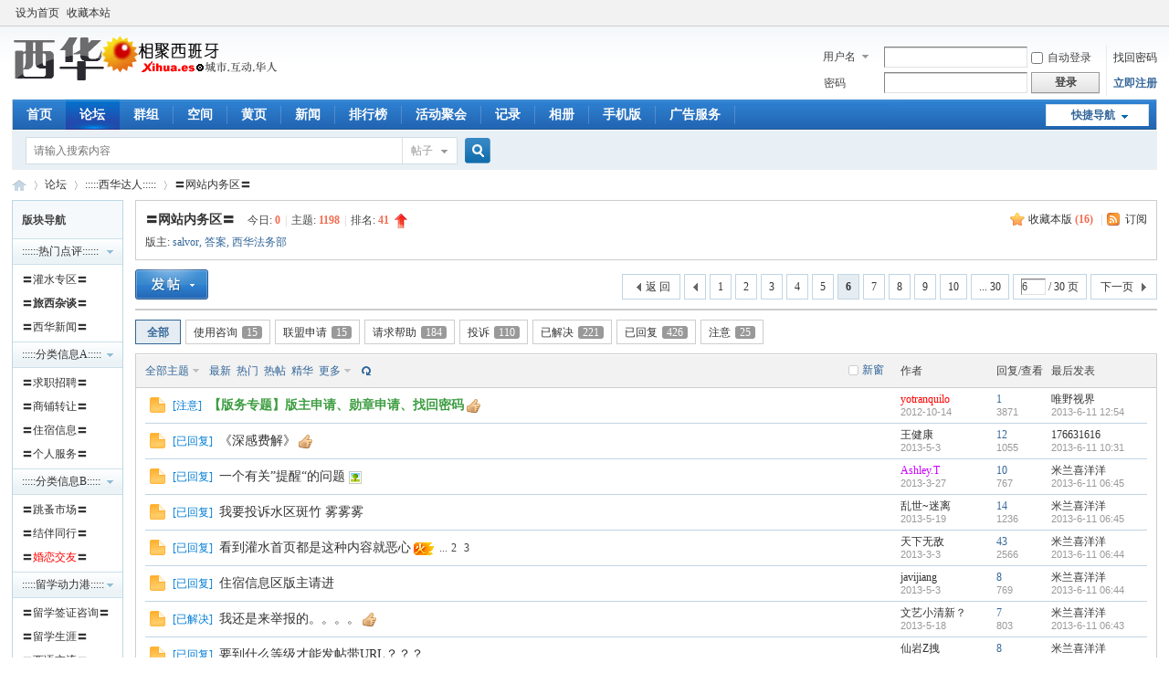

--- FILE ---
content_type: text/html; charset=utf-8
request_url: https://www.xihua.es/forum.php?mod=forumdisplay&fid=88&page=6
body_size: 15431
content:
<!DOCTYPE html PUBLIC "-//W3C//DTD XHTML 1.0 Transitional//EN" "http://www.w3.org/TR/xhtml1/DTD/xhtml1-transitional.dtd">
<html xmlns="http://www.w3.org/1999/xhtml">
<head>
<meta http-equiv="Content-Type" content="text/html; charset=utf-8" />
<title>〓网站内务区〓 - 第6页 -  西班牙华人网 西华论坛 -  Powered by Discuz!</title>

<meta name="keywords" content="西班牙,欧洲华人,留学西班牙,马德里,巴塞罗那" />
<meta name="description" content="论坛事务，版主申请、联盟申请等。有意加入官方微信群的用户请在灌水版发帖申请。 ,西班牙华人网 西华论坛" />
<meta name="generator" content="Discuz! X3.4" />
<meta name="author" content="Discuz! Team and Comsenz UI Team" />
<meta name="copyright" content="2001-2021 Tencent Cloud." />
<meta name="MSSmartTagsPreventParsing" content="True" />
<meta http-equiv="MSThemeCompatible" content="Yes" />
<base href="https://www.xihua.es/" /><link rel="stylesheet" type="text/css" href="data/cache/style_1_common.css?Xdr" /><link rel="stylesheet" type="text/css" href="data/cache/style_1_forum_forumdisplay.css?Xdr" /><link rel="stylesheet" id="css_extstyle" type="text/css" href="./template/default/style/t2/style.css" /><script type="text/javascript">var STYLEID = '1', STATICURL = 'static/', IMGDIR = 'static/image/common', VERHASH = 'Xdr', charset = 'utf-8', discuz_uid = '0', cookiepre = '4era_2132_', cookiedomain = '', cookiepath = '/', showusercard = '1', attackevasive = '0', disallowfloat = '', creditnotice = '1|银子|两,2|威望|点,3|魅力|级,4|鲜花|朵,5|视频|个,6|置顶|分', defaultstyle = './template/default/style/t2', REPORTURL = 'aHR0cHM6Ly93d3cueGlodWEuZXMvZm9ydW0ucGhwP21vZD1mb3J1bWRpc3BsYXkmZmlkPTg4JnBhZ2U9Ng==', SITEURL = 'https://www.xihua.es/', JSPATH = 'data/cache/', CSSPATH = 'data/cache/style_', DYNAMICURL = '';</script>
<script src="data/cache/common.js?Xdr" type="text/javascript"></script>
<script src="https://pagead2.googlesyndication.com/pagead/js/adsbygoogle.js?client=ca-pub-4686743035549201" type="text/javascript"
     crossorigin="anonymous"></script>
<meta name="application-name" content="西班牙华人网 西华论坛" />
<meta name="msapplication-tooltip" content="西班牙华人网 西华论坛" />
<meta name="msapplication-task" content="name=首页;action-uri=https://www.xihua.es/portal.php;icon-uri=https://www.xihua.es/static/image/common/portal.ico" /><meta name="msapplication-task" content="name=论坛;action-uri=https://www.xihua.es/forum.php;icon-uri=https://www.xihua.es/static/image/common/bbs.ico" />
<meta name="msapplication-task" content="name=群组;action-uri=https://www.xihua.es/group.php;icon-uri=https://www.xihua.es/static/image/common/group.ico" /><meta name="msapplication-task" content="name=空间;action-uri=https://www.xihua.es/home.php;icon-uri=https://www.xihua.es/static/image/common/home.ico" /><link rel="archives" title="西班牙华人网 西华论坛" href="https://www.xihua.es/archiver/" />
<link rel="alternate" type="application/rss+xml" title="西班牙华人网 西华论坛 - 〓网站内务区〓 - 第6页" href="https://www.xihua.es/forum.php?mod=rss&fid=88&amp;auth=0" />
<link rel="stylesheet" id="css_widthauto" type="text/css" href='data/cache/style_1_widthauto.css?Xdr' />
<script type="text/javascript">HTMLNODE.className += ' widthauto'</script>
<script src="data/cache/forum.js?Xdr" type="text/javascript"></script>
</head>

<body id="nv_forum" class="pg_forumdisplay" onkeydown="if(event.keyCode==27) return false;">
<div id="append_parent"></div><div id="ajaxwaitid"></div>
<div id="toptb" class="cl">
<div class="wp">
<div class="z"><a href="javascript:;"  onclick="setHomepage('https://xihua.es/');">设为首页</a><a href="https://xihua.es/"  onclick="addFavorite(this.href, '西班牙华人网 西华论坛');return false;">收藏本站</a></div>
<div class="y">
<a id="switchblind" href="javascript:;" onclick="toggleBlind(this)" title="开启辅助访问" class="switchblind"></a>
</div>
</div>
</div>

<div id="hd">
<div class="wp">
<div class="hdc cl"><h2><a href="./" title="西班牙华人网 西华论坛"><img src="static/image/common/logo.png" alt="西班牙华人网 西华论坛" border="0" /></a></h2><script src="data/cache/logging.js?Xdr" type="text/javascript"></script>
<form method="post" autocomplete="off" id="lsform" action="member.php?mod=logging&amp;action=login&amp;loginsubmit=yes&amp;infloat=yes&amp;lssubmit=yes" onsubmit="pwmd5('ls_password');return lsSubmit();">
<div class="fastlg cl">
<span id="return_ls" style="display:none"></span>
<div class="y pns">
<table cellspacing="0" cellpadding="0">
<tr>
<td>
<span class="ftid">
<select name="fastloginfield" id="ls_fastloginfield" width="40" tabindex="900">
<option value="username">用户名</option>
<option value="email">Email</option>
</select>
</span>
<script type="text/javascript">simulateSelect('ls_fastloginfield')</script>
</td>
<td><input type="text" name="username" id="ls_username" autocomplete="off" class="px vm" tabindex="901" /></td>
<td class="fastlg_l"><label for="ls_cookietime"><input type="checkbox" name="cookietime" id="ls_cookietime" class="pc" value="2592000" tabindex="903" />自动登录</label></td>
<td>&nbsp;<a href="javascript:;" onclick="showWindow('login', 'member.php?mod=logging&action=login&viewlostpw=1')">找回密码</a></td>
</tr>
<tr>
<td><label for="ls_password" class="z psw_w">密码</label></td>
<td><input type="password" name="password" id="ls_password" class="px vm" autocomplete="off" tabindex="902" /></td>
<td class="fastlg_l"><button type="submit" class="pn vm" tabindex="904" style="width: 75px;"><em>登录</em></button></td>
<td>&nbsp;<a href="member.php?mod=register" class="xi2 xw1">立即注册</a></td>
</tr>
</table>
<input type="hidden" name="formhash" value="239e47f1" />
<input type="hidden" name="quickforward" value="yes" />
<input type="hidden" name="handlekey" value="ls" />
</div>
</div>
</form>

<script src="data/cache/md5.js?Xdr" type="text/javascript" reload="1"></script>
</div>

<div id="nv">
<a href="javascript:;" id="qmenu" onmouseover="delayShow(this, function () {showMenu({'ctrlid':'qmenu','pos':'34!','ctrlclass':'a','duration':2});showForummenu(88);})">快捷导航</a>
<ul><li id="mn_portal" ><a href="portal.php" hidefocus="true" title="Portal"  >首页<span>Portal</span></a></li><li class="a" id="mn_forum" ><a href="forum.php" hidefocus="true" title="BBS"  >论坛<span>BBS</span></a></li><li id="mn_group" ><a href="group.php" hidefocus="true" title="Group"  >群组<span>Group</span></a></li><li id="mn_home" ><a href="home.php" hidefocus="true" title="Space"  >空间<span>Space</span></a></li><li id="mn_N2e2c" ><a href="yellowpage/" hidefocus="true"  >黄页</a></li><li id="mn_N1d9c" onmouseover="showMenu({'ctrlid':this.id,'ctrlclass':'hover','duration':2})"><a href="#" hidefocus="true"  >新闻</a></li><li id="mn_N12a7" ><a href="misc.php?mod=ranklist" hidefocus="true" title="Ranklist"  >排行榜<span>Ranklist</span></a></li><li id="mn_N1690" ><a href="events" hidefocus="true"  >活动聚会</a></li><li id="mn_home_15" ><a href="home.php?mod=space&do=doing" hidefocus="true" title="Doing"  >记录<span>Doing</span></a></li><li id="mn_home_13" ><a href="home.php?mod=space&do=album" hidefocus="true" title="Album"  >相册<span>Album</span></a></li><li id="mn_Ncbdc" ><a href="misc.php?mod=mobile" hidefocus="true"  >手机版</a></li><li id="mn_Ne336" ><a href="https://xihua.es/about/ads.html" hidefocus="true"  >广告服务</a></li></ul>
</div>
<ul class="p_pop h_pop" id="mn_N1d9c_menu" style="display: none"><li><a href="https://xihua.es/spainnews/" hidefocus="true" >时政新闻</a></li><li><a href="https://xihua.es/economy/" hidefocus="true" >经济与商业</a></li><li><a href="https://xihua.es/futbol/" hidefocus="true" >体育新闻</a></li><li><a href="https://xihua.es/utilidad/" hidefocus="true" >生活资讯</a></li><li><a href="https://xihua.es/turismo/" hidefocus="true" >旅游与文化</a></li><li><a href="https://xihua.es/social/" hidefocus="true" >社会新闻</a></li><li><a href="https://xihua.es/portal.php?mod=list&catid=13" hidefocus="true" >华人社区</a></li><li><a href="https://xihua.es/worldnews/" hidefocus="true" >全球综合</a></li><li><a href="https://xihua.es/events/" hidefocus="true" >活动聚会</a></li><li><a href="https://xihua.es/life/" hidefocus="true" >镏金岁月</a></li></ul><div id="mu" class="cl">
</div><div id="scbar" class="cl">
<form id="scbar_form" method="post" autocomplete="off" onsubmit="searchFocus($('scbar_txt'))" action="search.php?searchsubmit=yes" target="_blank">
<input type="hidden" name="mod" id="scbar_mod" value="search" />
<input type="hidden" name="formhash" value="239e47f1" />
<input type="hidden" name="srchtype" value="title" />
<input type="hidden" name="srhfid" value="88" />
<input type="hidden" name="srhlocality" value="forum::forumdisplay" />
<table cellspacing="0" cellpadding="0">
<tr>
<td class="scbar_icon_td"></td>
<td class="scbar_txt_td"><input type="text" name="srchtxt" id="scbar_txt" value="请输入搜索内容" autocomplete="off" x-webkit-speech speech /></td>
<td class="scbar_type_td"><a href="javascript:;" id="scbar_type" class="xg1" onclick="showMenu(this.id)" hidefocus="true">搜索</a></td>
<td class="scbar_btn_td"><button type="submit" name="searchsubmit" id="scbar_btn" sc="1" class="pn pnc" value="true"><strong class="xi2">搜索</strong></button></td>
<td class="scbar_hot_td">
<div id="scbar_hot">
</div>
</td>
</tr>
</table>
</form>
</div>
<ul id="scbar_type_menu" class="p_pop" style="display: none;"><li><a href="javascript:;" rel="curforum" fid="88" >本版</a></li><li><a href="javascript:;" rel="forum" class="curtype">帖子</a></li><li><a href="javascript:;" rel="user">用户</a></li></ul>
<script type="text/javascript">
initSearchmenu('scbar', '');
</script>
</div>
</div>


<div id="wp" class="wp">
<style id="diy_style" type="text/css"></style>
<!--[diy=diynavtop]--><div id="diynavtop" class="area"></div><!--[/diy]-->
<div id="pt" class="bm cl">
<div class="z">
<a href="./" class="nvhm" title="首页">西班牙华人网 西华论坛</a><em>&raquo;</em><a href="forum.php">论坛</a> <em>&rsaquo;</em> <a href="forum.php?gid=118">:::::西华达人:::::</a><em>&rsaquo;</em> <a href="forum.php?mod=forumdisplay&fid=88">〓网站内务区〓</a></div>
</div><div class="wp">
<!--[diy=diy1]--><div id="diy1" class="area"></div><!--[/diy]-->
</div>
<div class="boardnav">
<div id="ct" class="wp cl" style="margin-left:135px">
<div id="sd_bdl" class="bdl" onmouseover="showMenu({'ctrlid':this.id, 'pos':'dz'});" style="width:120px;margin-left:-135px">
<!--[diy=diyleftsidetop]--><div id="diyleftsidetop" class="area"></div><!--[/diy]-->

<div class="tbn" id="forumleftside"><h2 class="bdl_h">版块导航</h2>
<dl class="a" id="lf_157">
<dt><a href="javascript:;" hidefocus="true" onclick="leftside('lf_157')" title="::::::热门点评::::::">::::::热门点评::::::</a></dt><dd>
<a href="forum.php?mod=forumdisplay&amp;fid=20" title="〓灌水专区〓">〓灌水专区〓</a>
</dd>
<dd>
<a href="forum.php?mod=forumdisplay&amp;fid=33" title="〓<b>旅西杂谈</b>〓">〓<b>旅西杂谈</b>〓</a>
</dd>
<dd>
<a href="forum.php?mod=forumdisplay&amp;fid=40" title="〓西华新闻〓">〓西华新闻〓</a>
</dd>
</dl>
<dl class="a" id="lf_405">
<dt><a href="javascript:;" hidefocus="true" onclick="leftside('lf_405')" title=":::::分类信息A:::::">:::::分类信息A:::::</a></dt><dd>
<a href="forum.php?mod=forumdisplay&amp;fid=25" title="〓求职招聘〓">〓求职招聘〓</a>
</dd>
<dd>
<a href="forum.php?mod=forumdisplay&amp;fid=123" title="〓商铺转让〓">〓商铺转让〓</a>
</dd>
<dd>
<a href="forum.php?mod=forumdisplay&amp;fid=86" title="〓住宿信息〓">〓住宿信息〓</a>
</dd>
<dd>
<a href="forum.php?mod=forumdisplay&amp;fid=173" title="〓个人服务〓">〓个人服务〓</a>
</dd>
</dl>
<dl class="a" id="lf_101">
<dt><a href="javascript:;" hidefocus="true" onclick="leftside('lf_101')" title=":::::分类信息B:::::">:::::分类信息B:::::</a></dt><dd>
<a href="forum.php?mod=forumdisplay&amp;fid=385" title="〓跳蚤市场〓">〓跳蚤市场〓</a>
</dd>
<dd>
<a href="forum.php?mod=forumdisplay&amp;fid=147" title="〓结伴同行〓">〓结伴同行〓</a>
</dd>
<dd>
<a href="forum.php?mod=forumdisplay&amp;fid=94" title="〓<font color=red>婚恋交友</b></font>〓">〓<font color=red>婚恋交友</b></font>〓</a>
</dd>
</dl>
<dl class="a" id="lf_48">
<dt><a href="javascript:;" hidefocus="true" onclick="leftside('lf_48')" title=":::::留学动力港:::::">:::::留学动力港:::::</a></dt><dd>
<a href="forum.php?mod=forumdisplay&amp;fid=58" title="〓留学签证咨询〓">〓留学签证咨询〓</a>
</dd>
<dd>
<a href="forum.php?mod=forumdisplay&amp;fid=59" title="〓留学生涯〓">〓留学生涯〓</a>
</dd>
<dd>
<a href="forum.php?mod=forumdisplay&amp;fid=49" title="〓西语交流〓">〓西语交流〓</a>
</dd>
</dl>
<dl class="a" id="lf_7">
<dt><a href="javascript:;" hidefocus="true" onclick="leftside('lf_7')" title=":::::生存与发展:::::">:::::生存与发展:::::</a></dt><dd>
<a href="forum.php?mod=forumdisplay&amp;fid=409" title="〓在商言商〓">〓在商言商〓</a>
</dd>
<dd>
<a href="forum.php?mod=forumdisplay&amp;fid=39" title="〓侨民法律咨询〓">〓侨民法律咨询〓</a>
</dd>
<dd>
<a href="forum.php?mod=forumdisplay&amp;fid=107" title="〓生活实用问答〓">〓生活实用问答〓</a>
</dd>
<dd>
<a href="forum.php?mod=forumdisplay&amp;fid=87" title="〓车行驾驶专版〓">〓车行驾驶专版〓</a>
</dd>
</dl>
<dl class="a" id="lf_117">
<dt><a href="javascript:;" hidefocus="true" onclick="leftside('lf_117')" title=":::::生活日常:::::">:::::生活日常:::::</a></dt><dd>
<a href="forum.php?mod=forumdisplay&amp;fid=36" title="〓网友自拍〓">〓网友自拍〓</a>
</dd>
<dd>
<a href="forum.php?mod=forumdisplay&amp;fid=53" title="〓育儿交流〓">〓育儿交流〓</a>
</dd>
<dd>
<a href="forum.php?mod=forumdisplay&amp;fid=146" title="〓宠物达人〓">〓宠物达人〓</a>
</dd>
<dd>
<a href="forum.php?mod=forumdisplay&amp;fid=46" title="〓美食厨房〓">〓美食厨房〓</a>
</dd>
</dl>
<dl class="a" id="lf_139">
<dt><a href="javascript:;" hidefocus="true" onclick="leftside('lf_139')" title="::::::兴趣爱好::::::">::::::兴趣爱好::::::</a></dt><dd>
<a href="forum.php?mod=forumdisplay&amp;fid=109" title="〓<b>『摄影玩家』</b>〓">〓<b>『摄影玩家』</b>〓</a>
</dd>
<dd>
<a href="forum.php?mod=forumdisplay&amp;fid=60" title="〓电脑科技〓">〓电脑科技〓</a>
</dd>
<dd>
<a href="forum.php?mod=forumdisplay&amp;fid=19" title="〓音乐电影〓">〓音乐电影〓</a>
</dd>
<dd>
<a href="forum.php?mod=forumdisplay&amp;fid=75" title="〓户外活动〓">〓户外活动〓</a>
</dd>
</dl>
<dl class="a" id="lf_118">
<dt><a href="javascript:;" hidefocus="true" onclick="leftside('lf_118')" title=":::::西华达人:::::">:::::西华达人:::::</a></dt><dd class="bdl_a">
<a href="forum.php?mod=forumdisplay&amp;fid=88" title="〓网站内务区〓">〓网站内务区〓</a>
</dd>
<dd>
<a href="forum.php?mod=forumdisplay&amp;fid=171" title="〓西华聚义堂〓">〓西华聚义堂〓</a>
</dd>
</dl>
</div>

<!--[diy=diyleftsidebottom]--><div id="diyleftsidebottom" class="area"></div><!--[/diy]-->
</div>

<div class="mn">
<div class="bm bml pbn">
<div class="bm_h cl">
<span class="y">
<a href="home.php?mod=spacecp&amp;ac=favorite&amp;type=forum&amp;id=88&amp;handlekey=favoriteforum&amp;formhash=239e47f1" id="a_favorite" class="fa_fav" onclick="showWindow(this.id, this.href, 'get', 0);">收藏本版 <strong class="xi1" id="number_favorite" >(<span id="number_favorite_num">16</span>)</strong></a>
<span class="pipe">|</span><a href="forum.php?mod=rss&amp;fid=88&amp;auth=0" class="fa_rss" target="_blank" title="RSS">订阅</a>
</span>
<h1 class="xs2">
<a href="forum.php?mod=forumdisplay&amp;fid=88">〓网站内务区〓</a>
<span class="xs1 xw0 i">今日: <strong class="xi1">0</strong><span class="pipe">|</span>主题: <strong class="xi1">1198</strong><span class="pipe">|</span>排名: <strong class="xi1" title="上次排名:41">41</strong><b class="ico_increase">&nbsp;</b></span></h1>
</div>
<div class="bm_c cl pbn">
<div>版主: <span class="xi2"><a href="home.php?mod=space&username=salvor" class="notabs" c="1">salvor</a>, <a href="home.php?mod=space&username=%E7%AD%94%E6%A1%88" class="notabs" c="1">答案</a>, <a href="home.php?mod=space&username=%E8%A5%BF%E5%8D%8E%E6%B3%95%E5%8A%A1%E9%83%A8" class="notabs" c="1">西华法务部</a></span></div></div>
</div>



<div class="drag">
<!--[diy=diy4]--><div id="diy4" class="area"></div><!--[/diy]-->
</div>







<div id="pgt" class="bm bw0 pgs cl">
<span id="fd_page_top"><div class="pg"><a href="forum.php?mod=forumdisplay&fid=88&amp;page=5" class="prev">&nbsp;&nbsp;</a><a href="forum.php?mod=forumdisplay&fid=88&amp;page=1">1</a><a href="forum.php?mod=forumdisplay&fid=88&amp;page=2">2</a><a href="forum.php?mod=forumdisplay&fid=88&amp;page=3">3</a><a href="forum.php?mod=forumdisplay&fid=88&amp;page=4">4</a><a href="forum.php?mod=forumdisplay&fid=88&amp;page=5">5</a><strong>6</strong><a href="forum.php?mod=forumdisplay&fid=88&amp;page=7">7</a><a href="forum.php?mod=forumdisplay&fid=88&amp;page=8">8</a><a href="forum.php?mod=forumdisplay&fid=88&amp;page=9">9</a><a href="forum.php?mod=forumdisplay&fid=88&amp;page=10">10</a><a href="forum.php?mod=forumdisplay&fid=88&amp;page=30" class="last">... 30</a><label><input type="text" name="custompage" class="px" size="2" title="输入页码，按回车快速跳转" value="6" onkeydown="if(event.keyCode==13) {window.location='forum.php?mod=forumdisplay&fid=88&amp;page='+this.value;; doane(event);}" /><span title="共 30 页"> / 30 页</span></label><a href="forum.php?mod=forumdisplay&fid=88&amp;page=7" class="nxt">下一页</a></div></span>
<span class="pgb y"  ><a href="forum.php">返&nbsp;回</a></span>
<a href="javascript:;" id="newspecial" onmouseover="$('newspecial').id = 'newspecialtmp';this.id = 'newspecial';showMenu({'ctrlid':this.id})" onclick="showWindow('newthread', 'forum.php?mod=post&action=newthread&fid=88')" title="发新帖"><img src="static/image/common/pn_post.png" alt="发新帖" /></a></div>
<ul id="thread_types" class="ttp bm cl">
<li id="ttp_all" class="xw1 a"><a href="forum.php?mod=forumdisplay&amp;fid=88">全部</a></li>
<li><a href="forum.php?mod=forumdisplay&amp;fid=88&amp;filter=typeid&amp;typeid=553">使用咨询<span class="xg1 num">15</span></a></li>
<li><a href="forum.php?mod=forumdisplay&amp;fid=88&amp;filter=typeid&amp;typeid=126">联盟申请<span class="xg1 num">15</span></a></li>
<li><a href="forum.php?mod=forumdisplay&amp;fid=88&amp;filter=typeid&amp;typeid=127">请求帮助<span class="xg1 num">184</span></a></li>
<li><a href="forum.php?mod=forumdisplay&amp;fid=88&amp;filter=typeid&amp;typeid=128">投诉<span class="xg1 num">110</span></a></li>
<li><a href="forum.php?mod=forumdisplay&amp;fid=88&amp;filter=typeid&amp;typeid=129">已解决<span class="xg1 num">221</span></a></li>
<li><a href="forum.php?mod=forumdisplay&amp;fid=88&amp;filter=typeid&amp;typeid=131">已回复<span class="xg1 num">426</span></a></li>
<li><a href="forum.php?mod=forumdisplay&amp;fid=88&amp;filter=typeid&amp;typeid=542">注意<span class="xg1 num">25</span></a></li>
</ul>
<script type="text/javascript">showTypes('thread_types');</script>
<div id="threadlist" class="tl bm bmw">
<div class="th">
<table cellspacing="0" cellpadding="0">
<tr>
<th colspan="2">
<div class="tf">
<span id="atarget" onclick="setatarget(1)" class="y" title="在新窗口中打开帖子">新窗</span>
<a id="filter_special" href="javascript:;" class="showmenu xi2" onclick="showMenu(this.id)">全部主题</a>&nbsp;						
<a href="forum.php?mod=forumdisplay&amp;fid=88&amp;filter=lastpost&amp;orderby=lastpost" class="xi2">最新</a>&nbsp;
<a href="forum.php?mod=forumdisplay&amp;fid=88&amp;filter=heat&amp;orderby=heats" class="xi2">热门</a>&nbsp;
<a href="forum.php?mod=forumdisplay&amp;fid=88&amp;filter=hot" class="xi2">热帖</a>&nbsp;
<a href="forum.php?mod=forumdisplay&amp;fid=88&amp;filter=digest&amp;digest=1" class="xi2">精华</a>&nbsp;
<a id="filter_dateline" href="javascript:;" class="showmenu xi2" onclick="showMenu(this.id)">更多</a>&nbsp;
<a href="javascript:;" onclick="checkForumnew_btn('88')" title="查看更新" class="forumrefresh"></a>
<span id="clearstickthread" style="display: none;">
<span class="pipe">|</span>
<a href="javascript:;" onclick="clearStickThread()" class="xi2" title="显示置顶">显示置顶</a>
</span>
</div>
</th>
<td class="by">作者</td>
<td class="num">回复/查看</td>
<td class="by">最后发表</td>
</tr>
</table>
</div>
<div class="bm_c">
<script type="text/javascript">var lasttime = 1769937307;var listcolspan= '5';</script>
<div id="forumnew" style="display:none"></div>
<form method="post" autocomplete="off" name="moderate" id="moderate" action="forum.php?mod=topicadmin&amp;action=moderate&amp;fid=88&amp;infloat=yes&amp;nopost=yes">
<input type="hidden" name="formhash" value="239e47f1" />
<input type="hidden" name="listextra" value="page%3D1" />
<table summary="forum_88" cellspacing="0" cellpadding="0" id="threadlisttableid">
<tbody id="separatorline" class="emptb"><tr><td class="icn"></td><th></th><td class="by"></td><td class="num"></td><td class="by"></td></tr></tbody>
<tbody id="normalthread_392132">
<tr>
<td class="icn">
<a href="forum.php?mod=viewthread&amp;tid=392132&amp;extra=page%3D1" title="有新回复 - 新窗口打开" target="_blank">
<img src="static/image/common/folder_new.gif" />
</a>
</td>
<th class="new">
<a href="javascript:;" id="content_392132" class="showcontent y" title="更多操作" onclick="CONTENT_TID='392132';CONTENT_ID='normalthread_392132';showMenu({'ctrlid':this.id,'menuid':'content_menu'})"></a>
<a class="tdpre y" href="javascript:void(0);" onclick="previewThread('392132', 'normalthread_392132');">预览</a>
<em>[<a href="forum.php?mod=forumdisplay&fid=88&amp;filter=typeid&amp;typeid=542">注意</a>]</em> <a href="forum.php?mod=viewthread&amp;tid=392132&amp;extra=page%3D1" style="font-weight: bold;color: #3C9D40;" onclick="atarget(this)" class="s xst">【版务专题】版主申请、勋章申请、找回密码</a>
<img src="static/image/common/agree.gif" align="absmiddle" alt="agree" title="帖子被加分" />
</th>
<td class="by">
<cite>
<a href="home.php?mod=space&amp;uid=10011" c="1" style="color: #FF0000;">yotranquilo</a></cite>
<em><span>2012-10-14</span></em>
</td>
<td class="num"><a href="forum.php?mod=viewthread&amp;tid=392132&amp;extra=page%3D1" class="xi2">1</a><em>3871</em></td>
<td class="by">
<cite><a href="home.php?mod=space&username=%E5%94%AF%E9%87%8E%E8%A7%86%E7%95%8C" c="1">唯野视界</a></cite>
<em><a href="forum.php?mod=redirect&tid=392132&goto=lastpost#lastpost">2013-6-11 12:54</a></em>
</td>
</tr>
</tbody>
<tbody id="normalthread_425575">
<tr>
<td class="icn">
<a href="forum.php?mod=viewthread&amp;tid=425575&amp;extra=page%3D1" title="有新回复 - 新窗口打开" target="_blank">
<img src="static/image/common/folder_new.gif" />
</a>
</td>
<th class="new">
<a href="javascript:;" id="content_425575" class="showcontent y" title="更多操作" onclick="CONTENT_TID='425575';CONTENT_ID='normalthread_425575';showMenu({'ctrlid':this.id,'menuid':'content_menu'})"></a>
<a class="tdpre y" href="javascript:void(0);" onclick="previewThread('425575', 'normalthread_425575');">预览</a>
<em>[<a href="forum.php?mod=forumdisplay&fid=88&amp;filter=typeid&amp;typeid=131">已回复</a>]</em> <a href="forum.php?mod=viewthread&amp;tid=425575&amp;extra=page%3D1" onclick="atarget(this)" class="s xst">《深感费解》</a>
<img src="static/image/common/agree.gif" align="absmiddle" alt="agree" title="帖子被加分" />
</th>
<td class="by">
<cite>
<a href="home.php?mod=space&amp;uid=166975" c="1">王健康</a></cite>
<em><span>2013-5-3</span></em>
</td>
<td class="num"><a href="forum.php?mod=viewthread&amp;tid=425575&amp;extra=page%3D1" class="xi2">12</a><em>1055</em></td>
<td class="by">
<cite><a href="home.php?mod=space&username=176631616" c="1">176631616</a></cite>
<em><a href="forum.php?mod=redirect&tid=425575&goto=lastpost#lastpost">2013-6-11 10:31</a></em>
</td>
</tr>
</tbody>
<tbody id="normalthread_419717">
<tr>
<td class="icn">
<a href="forum.php?mod=viewthread&amp;tid=419717&amp;extra=page%3D1" title="有新回复 - 新窗口打开" target="_blank">
<img src="static/image/common/folder_new.gif" />
</a>
</td>
<th class="new">
<a href="javascript:;" id="content_419717" class="showcontent y" title="更多操作" onclick="CONTENT_TID='419717';CONTENT_ID='normalthread_419717';showMenu({'ctrlid':this.id,'menuid':'content_menu'})"></a>
<a class="tdpre y" href="javascript:void(0);" onclick="previewThread('419717', 'normalthread_419717');">预览</a>
<em>[<a href="forum.php?mod=forumdisplay&fid=88&amp;filter=typeid&amp;typeid=131">已回复</a>]</em> <a href="forum.php?mod=viewthread&amp;tid=419717&amp;extra=page%3D1" onclick="atarget(this)" class="s xst">一个有关”提醒“的问题</a>
<img src="static/image/filetype/image_s.gif" alt="attach_img" title="图片附件" align="absmiddle" />
</th>
<td class="by">
<cite>
<a href="home.php?mod=space&amp;uid=35493" c="1" style="color: #CC00FF;">Ashley.T</a></cite>
<em><span>2013-3-27</span></em>
</td>
<td class="num"><a href="forum.php?mod=viewthread&amp;tid=419717&amp;extra=page%3D1" class="xi2">10</a><em>767</em></td>
<td class="by">
<cite><a href="home.php?mod=space&username=%E7%B1%B3%E5%85%B0%E5%96%9C%E6%B4%8B%E6%B4%8B" c="1">米兰喜洋洋</a></cite>
<em><a href="forum.php?mod=redirect&tid=419717&goto=lastpost#lastpost">2013-6-11 06:45</a></em>
</td>
</tr>
</tbody>
<tbody id="normalthread_427974">
<tr>
<td class="icn">
<a href="forum.php?mod=viewthread&amp;tid=427974&amp;extra=page%3D1" title="有新回复 - 新窗口打开" target="_blank">
<img src="static/image/common/folder_new.gif" />
</a>
</td>
<th class="new">
<a href="javascript:;" id="content_427974" class="showcontent y" title="更多操作" onclick="CONTENT_TID='427974';CONTENT_ID='normalthread_427974';showMenu({'ctrlid':this.id,'menuid':'content_menu'})"></a>
<a class="tdpre y" href="javascript:void(0);" onclick="previewThread('427974', 'normalthread_427974');">预览</a>
<em>[<a href="forum.php?mod=forumdisplay&fid=88&amp;filter=typeid&amp;typeid=131">已回复</a>]</em> <a href="forum.php?mod=viewthread&amp;tid=427974&amp;extra=page%3D1" onclick="atarget(this)" class="s xst">我要投诉水区斑竹 雾雾雾</a>
</th>
<td class="by">
<cite>
<a href="home.php?mod=space&amp;uid=166638" c="1">乱世~迷离</a></cite>
<em><span>2013-5-19</span></em>
</td>
<td class="num"><a href="forum.php?mod=viewthread&amp;tid=427974&amp;extra=page%3D1" class="xi2">14</a><em>1236</em></td>
<td class="by">
<cite><a href="home.php?mod=space&username=%E7%B1%B3%E5%85%B0%E5%96%9C%E6%B4%8B%E6%B4%8B" c="1">米兰喜洋洋</a></cite>
<em><a href="forum.php?mod=redirect&tid=427974&goto=lastpost#lastpost">2013-6-11 06:45</a></em>
</td>
</tr>
</tbody>
<tbody id="normalthread_414501">
<tr>
<td class="icn">
<a href="forum.php?mod=viewthread&amp;tid=414501&amp;extra=page%3D1" title="有新回复 - 新窗口打开" target="_blank">
<img src="static/image/common/folder_new.gif" />
</a>
</td>
<th class="new">
<a href="javascript:;" id="content_414501" class="showcontent y" title="更多操作" onclick="CONTENT_TID='414501';CONTENT_ID='normalthread_414501';showMenu({'ctrlid':this.id,'menuid':'content_menu'})"></a>
<a class="tdpre y" href="javascript:void(0);" onclick="previewThread('414501', 'normalthread_414501');">预览</a>
<em>[<a href="forum.php?mod=forumdisplay&fid=88&amp;filter=typeid&amp;typeid=131">已回复</a>]</em> <a href="forum.php?mod=viewthread&amp;tid=414501&amp;extra=page%3D1" onclick="atarget(this)" class="s xst">看到灌水首页都是这种内容就恶心</a>
<img src="static/image/common/hot_1.gif" align="absmiddle" alt="heatlevel" title="热度: 30" />
<span class="tps">&nbsp;...<a href="forum.php?mod=viewthread&tid=414501&amp;extra=page%3D1&amp;page=2" onclick="atarget(this)">2</a><a href="forum.php?mod=viewthread&tid=414501&amp;extra=page%3D1&amp;page=3" onclick="atarget(this)">3</a></span>
</th>
<td class="by">
<cite>
<a href="home.php?mod=space&amp;uid=77879" c="1">天下无敌</a></cite>
<em><span>2013-3-3</span></em>
</td>
<td class="num"><a href="forum.php?mod=viewthread&amp;tid=414501&amp;extra=page%3D1" class="xi2">43</a><em>2566</em></td>
<td class="by">
<cite><a href="home.php?mod=space&username=%E7%B1%B3%E5%85%B0%E5%96%9C%E6%B4%8B%E6%B4%8B" c="1">米兰喜洋洋</a></cite>
<em><a href="forum.php?mod=redirect&tid=414501&goto=lastpost#lastpost">2013-6-11 06:44</a></em>
</td>
</tr>
</tbody>
<tbody id="normalthread_425625">
<tr>
<td class="icn">
<a href="forum.php?mod=viewthread&amp;tid=425625&amp;extra=page%3D1" title="有新回复 - 新窗口打开" target="_blank">
<img src="static/image/common/folder_new.gif" />
</a>
</td>
<th class="new">
<a href="javascript:;" id="content_425625" class="showcontent y" title="更多操作" onclick="CONTENT_TID='425625';CONTENT_ID='normalthread_425625';showMenu({'ctrlid':this.id,'menuid':'content_menu'})"></a>
<a class="tdpre y" href="javascript:void(0);" onclick="previewThread('425625', 'normalthread_425625');">预览</a>
<em>[<a href="forum.php?mod=forumdisplay&fid=88&amp;filter=typeid&amp;typeid=131">已回复</a>]</em> <a href="forum.php?mod=viewthread&amp;tid=425625&amp;extra=page%3D1" onclick="atarget(this)" class="s xst">住宿信息区版主请进</a>
</th>
<td class="by">
<cite>
<a href="home.php?mod=space&amp;uid=27367" c="1">javijiang</a></cite>
<em><span>2013-5-3</span></em>
</td>
<td class="num"><a href="forum.php?mod=viewthread&amp;tid=425625&amp;extra=page%3D1" class="xi2">8</a><em>769</em></td>
<td class="by">
<cite><a href="home.php?mod=space&username=%E7%B1%B3%E5%85%B0%E5%96%9C%E6%B4%8B%E6%B4%8B" c="1">米兰喜洋洋</a></cite>
<em><a href="forum.php?mod=redirect&tid=425625&goto=lastpost#lastpost">2013-6-11 06:44</a></em>
</td>
</tr>
</tbody>
<tbody id="normalthread_427948">
<tr>
<td class="icn">
<a href="forum.php?mod=viewthread&amp;tid=427948&amp;extra=page%3D1" title="有新回复 - 新窗口打开" target="_blank">
<img src="static/image/common/folder_new.gif" />
</a>
</td>
<th class="new">
<a href="javascript:;" id="content_427948" class="showcontent y" title="更多操作" onclick="CONTENT_TID='427948';CONTENT_ID='normalthread_427948';showMenu({'ctrlid':this.id,'menuid':'content_menu'})"></a>
<a class="tdpre y" href="javascript:void(0);" onclick="previewThread('427948', 'normalthread_427948');">预览</a>
<em>[<a href="forum.php?mod=forumdisplay&fid=88&amp;filter=typeid&amp;typeid=129">已解决</a>]</em> <a href="forum.php?mod=viewthread&amp;tid=427948&amp;extra=page%3D1" onclick="atarget(this)" class="s xst">我还是来举报的。。。。</a>
<img src="static/image/common/agree.gif" align="absmiddle" alt="agree" title="帖子被加分" />
</th>
<td class="by">
<cite>
<a href="home.php?mod=space&amp;uid=171036" c="1">文艺小清新？</a></cite>
<em><span>2013-5-18</span></em>
</td>
<td class="num"><a href="forum.php?mod=viewthread&amp;tid=427948&amp;extra=page%3D1" class="xi2">7</a><em>803</em></td>
<td class="by">
<cite><a href="home.php?mod=space&username=%E7%B1%B3%E5%85%B0%E5%96%9C%E6%B4%8B%E6%B4%8B" c="1">米兰喜洋洋</a></cite>
<em><a href="forum.php?mod=redirect&tid=427948&goto=lastpost#lastpost">2013-6-11 06:43</a></em>
</td>
</tr>
</tbody>
<tbody id="normalthread_426837">
<tr>
<td class="icn">
<a href="forum.php?mod=viewthread&amp;tid=426837&amp;extra=page%3D1" title="有新回复 - 新窗口打开" target="_blank">
<img src="static/image/common/folder_new.gif" />
</a>
</td>
<th class="new">
<a href="javascript:;" id="content_426837" class="showcontent y" title="更多操作" onclick="CONTENT_TID='426837';CONTENT_ID='normalthread_426837';showMenu({'ctrlid':this.id,'menuid':'content_menu'})"></a>
<a class="tdpre y" href="javascript:void(0);" onclick="previewThread('426837', 'normalthread_426837');">预览</a>
<em>[<a href="forum.php?mod=forumdisplay&fid=88&amp;filter=typeid&amp;typeid=131">已回复</a>]</em> <a href="forum.php?mod=viewthread&amp;tid=426837&amp;extra=page%3D1" onclick="atarget(this)" class="s xst">要到什么等级才能发帖带URL？？？</a>
</th>
<td class="by">
<cite>
<a href="home.php?mod=space&amp;uid=77807" c="1">仙岩Z拽</a></cite>
<em><span>2013-5-11</span></em>
</td>
<td class="num"><a href="forum.php?mod=viewthread&amp;tid=426837&amp;extra=page%3D1" class="xi2">8</a><em>753</em></td>
<td class="by">
<cite><a href="home.php?mod=space&username=%E7%B1%B3%E5%85%B0%E5%96%9C%E6%B4%8B%E6%B4%8B" c="1">米兰喜洋洋</a></cite>
<em><a href="forum.php?mod=redirect&tid=426837&goto=lastpost#lastpost">2013-6-11 06:43</a></em>
</td>
</tr>
</tbody>
<tbody id="normalthread_430836">
<tr>
<td class="icn">
<a href="forum.php?mod=viewthread&amp;tid=430836&amp;extra=page%3D1" title="有新回复 - 新窗口打开" target="_blank">
<img src="static/image/common/folder_new.gif" />
</a>
</td>
<th class="new">
<a href="javascript:;" id="content_430836" class="showcontent y" title="更多操作" onclick="CONTENT_TID='430836';CONTENT_ID='normalthread_430836';showMenu({'ctrlid':this.id,'menuid':'content_menu'})"></a>
<a class="tdpre y" href="javascript:void(0);" onclick="previewThread('430836', 'normalthread_430836');">预览</a>
<em>[<a href="forum.php?mod=forumdisplay&fid=88&amp;filter=typeid&amp;typeid=131">已回复</a>]</em> <a href="forum.php?mod=viewthread&amp;tid=430836&amp;extra=page%3D1" onclick="atarget(this)" class="s xst">我要投诉版主</a>
</th>
<td class="by">
<cite>
<a href="home.php?mod=space&amp;uid=94915" c="1">小丹</a></cite>
<em><span>2013-6-4</span></em>
</td>
<td class="num"><a href="forum.php?mod=viewthread&amp;tid=430836&amp;extra=page%3D1" class="xi2">9</a><em>788</em></td>
<td class="by">
<cite><a href="home.php?mod=space&username=%E7%B1%B3%E5%85%B0%E5%96%9C%E6%B4%8B%E6%B4%8B" c="1">米兰喜洋洋</a></cite>
<em><a href="forum.php?mod=redirect&tid=430836&goto=lastpost#lastpost">2013-6-11 06:41</a></em>
</td>
</tr>
</tbody>
<tbody id="normalthread_431925">
<tr>
<td class="icn">
<a href="forum.php?mod=viewthread&amp;tid=431925&amp;extra=page%3D1" title="有新回复 - 新窗口打开" target="_blank">
<img src="static/image/common/folder_new.gif" />
</a>
</td>
<th class="new">
<a href="javascript:;" id="content_431925" class="showcontent y" title="更多操作" onclick="CONTENT_TID='431925';CONTENT_ID='normalthread_431925';showMenu({'ctrlid':this.id,'menuid':'content_menu'})"></a>
<a class="tdpre y" href="javascript:void(0);" onclick="previewThread('431925', 'normalthread_431925');">预览</a>
<em>[<a href="forum.php?mod=forumdisplay&fid=88&amp;filter=typeid&amp;typeid=129">已解决</a>]</em> <a href="forum.php?mod=viewthread&amp;tid=431925&amp;extra=page%3D1" onclick="atarget(this)" class="s xst">请求恢复一个马甲</a>
</th>
<td class="by">
<cite>
<a href="home.php?mod=space&amp;uid=10905" c="1">消磨时间</a></cite>
<em><span>2013-6-10</span></em>
</td>
<td class="num"><a href="forum.php?mod=viewthread&amp;tid=431925&amp;extra=page%3D1" class="xi2">6</a><em>1095</em></td>
<td class="by">
<cite><a href="home.php?mod=space&username=%E6%B6%88%E7%A3%A8%E6%97%B6%E9%97%B4" c="1">消磨时间</a></cite>
<em><a href="forum.php?mod=redirect&tid=431925&goto=lastpost#lastpost">2013-6-11 00:47</a></em>
</td>
</tr>
</tbody>
<tbody id="normalthread_430310">
<tr>
<td class="icn">
<a href="forum.php?mod=viewthread&amp;tid=430310&amp;extra=page%3D1" title="有新回复 - 新窗口打开" target="_blank">
<img src="static/image/common/folder_new.gif" />
</a>
</td>
<th class="new">
<a href="javascript:;" id="content_430310" class="showcontent y" title="更多操作" onclick="CONTENT_TID='430310';CONTENT_ID='normalthread_430310';showMenu({'ctrlid':this.id,'menuid':'content_menu'})"></a>
<a class="tdpre y" href="javascript:void(0);" onclick="previewThread('430310', 'normalthread_430310');">预览</a>
<em>[<a href="forum.php?mod=forumdisplay&fid=88&amp;filter=typeid&amp;typeid=553">使用咨询</a>]</em> <a href="forum.php?mod=viewthread&amp;tid=430310&amp;extra=page%3D1" onclick="atarget(this)" class="s xst">签名长度</a>
<img src="static/image/common/agree.gif" align="absmiddle" alt="agree" title="帖子被加分" />
</th>
<td class="by">
<cite>
<a href="home.php?mod=space&amp;uid=78618" c="1">moniliu</a></cite>
<em><span>2013-6-1</span></em>
</td>
<td class="num"><a href="forum.php?mod=viewthread&amp;tid=430310&amp;extra=page%3D1" class="xi2">8</a><em>1217</em></td>
<td class="by">
<cite><a href="home.php?mod=space&username=176631616" c="1">176631616</a></cite>
<em><a href="forum.php?mod=redirect&tid=430310&goto=lastpost#lastpost">2013-6-9 01:16</a></em>
</td>
</tr>
</tbody>
<tbody id="normalthread_431202">
<tr>
<td class="icn">
<a href="forum.php?mod=viewthread&amp;tid=431202&amp;extra=page%3D1" title="有新回复 - 新窗口打开" target="_blank">
<img src="static/image/common/folder_new.gif" />
</a>
</td>
<th class="new">
<a href="javascript:;" id="content_431202" class="showcontent y" title="更多操作" onclick="CONTENT_TID='431202';CONTENT_ID='normalthread_431202';showMenu({'ctrlid':this.id,'menuid':'content_menu'})"></a>
<a class="tdpre y" href="javascript:void(0);" onclick="previewThread('431202', 'normalthread_431202');">预览</a>
<em>[<a href="forum.php?mod=forumdisplay&fid=88&amp;filter=typeid&amp;typeid=553">使用咨询</a>]</em> <a href="forum.php?mod=viewthread&amp;tid=431202&amp;extra=page%3D1" onclick="atarget(this)" class="s xst">有帅哥找苏菲（时间穿越了）</a>
<img src="static/image/filetype/image_s.gif" alt="attach_img" title="图片附件" align="absmiddle" />
</th>
<td class="by">
<cite>
<a href="home.php?mod=space&amp;uid=22009" c="1" style="color: #0066FF;">昨日重现</a></cite>
<em><span>2013-6-6</span></em>
</td>
<td class="num"><a href="forum.php?mod=viewthread&amp;tid=431202&amp;extra=page%3D1" class="xi2">15</a><em>1357</em></td>
<td class="by">
<cite><a href="home.php?mod=space&username=%E6%98%A8%E6%97%A5%E9%87%8D%E7%8E%B0" c="1">昨日重现</a></cite>
<em><a href="forum.php?mod=redirect&tid=431202&goto=lastpost#lastpost">2013-6-8 20:55</a></em>
</td>
</tr>
</tbody>
<tbody id="normalthread_427894">
<tr>
<td class="icn">
<a href="forum.php?mod=viewthread&amp;tid=427894&amp;extra=page%3D1" title="有新回复 - 新窗口打开" target="_blank">
<img src="static/image/common/folder_new.gif" />
</a>
</td>
<th class="new">
<a href="javascript:;" id="content_427894" class="showcontent y" title="更多操作" onclick="CONTENT_TID='427894';CONTENT_ID='normalthread_427894';showMenu({'ctrlid':this.id,'menuid':'content_menu'})"></a>
<a class="tdpre y" href="javascript:void(0);" onclick="previewThread('427894', 'normalthread_427894');">预览</a>
<em>[<a href="forum.php?mod=forumdisplay&fid=88&amp;filter=typeid&amp;typeid=542">注意</a>]</em> <a href="forum.php?mod=viewthread&amp;tid=427894&amp;extra=page%3D1" onclick="atarget(this)" class="s xst">建议修改版块电脑发烧友名称</a>
<img src="static/image/common/agree.gif" align="absmiddle" alt="agree" title="帖子被加分" />
</th>
<td class="by">
<cite>
<a href="home.php?mod=space&amp;uid=45908" c="1">249311420</a></cite>
<em><span>2013-5-18</span></em>
</td>
<td class="num"><a href="forum.php?mod=viewthread&amp;tid=427894&amp;extra=page%3D1" class="xi2">7</a><em>1365</em></td>
<td class="by">
<cite><a href="home.php?mod=space&username=yotranquilo" c="1">yotranquilo</a></cite>
<em><a href="forum.php?mod=redirect&tid=427894&goto=lastpost#lastpost">2013-6-2 11:49</a></em>
</td>
</tr>
</tbody>
<tbody id="normalthread_429648">
<tr>
<td class="icn">
<a href="forum.php?mod=viewthread&amp;tid=429648&amp;extra=page%3D1" title="有新回复 - 新窗口打开" target="_blank">
<img src="static/image/common/folder_new.gif" />
</a>
</td>
<th class="new">
<a href="javascript:;" id="content_429648" class="showcontent y" title="更多操作" onclick="CONTENT_TID='429648';CONTENT_ID='normalthread_429648';showMenu({'ctrlid':this.id,'menuid':'content_menu'})"></a>
<a class="tdpre y" href="javascript:void(0);" onclick="previewThread('429648', 'normalthread_429648');">预览</a>
<em>[<a href="forum.php?mod=forumdisplay&fid=88&amp;filter=typeid&amp;typeid=129">已解决</a>]</em> <a href="forum.php?mod=viewthread&amp;tid=429648&amp;extra=page%3D1" onclick="atarget(this)" class="s xst">柏拉图式毁柏拉图式毁我声誉，封我id，是何居心</a>
<img src="static/image/filetype/common.gif" alt="attachment" title="附件" align="absmiddle" />
<span class="tps">&nbsp;...<a href="forum.php?mod=viewthread&tid=429648&amp;extra=page%3D1&amp;page=2" onclick="atarget(this)">2</a><a href="forum.php?mod=viewthread&tid=429648&amp;extra=page%3D1&amp;page=3" onclick="atarget(this)">3</a></span>
</th>
<td class="by">
<cite>
<a href="home.php?mod=space&amp;uid=173743" c="1">哦i兮q1234</a></cite>
<em><span>2013-5-29</span></em>
</td>
<td class="num"><a href="forum.php?mod=viewthread&amp;tid=429648&amp;extra=page%3D1" class="xi2">57</a><em>3556</em></td>
<td class="by">
<cite><a href="home.php?mod=space&username=%E5%93%A6i%E5%85%AEq1234" c="1">哦i兮q1234</a></cite>
<em><a href="forum.php?mod=redirect&tid=429648&goto=lastpost#lastpost">2013-5-30 00:14</a></em>
</td>
</tr>
</tbody>
<tbody id="normalthread_428814">
<tr>
<td class="icn">
<a href="forum.php?mod=viewthread&amp;tid=428814&amp;extra=page%3D1" title="有新回复 - 新窗口打开" target="_blank">
<img src="static/image/common/folder_new.gif" />
</a>
</td>
<th class="new">
<a href="javascript:;" id="content_428814" class="showcontent y" title="更多操作" onclick="CONTENT_TID='428814';CONTENT_ID='normalthread_428814';showMenu({'ctrlid':this.id,'menuid':'content_menu'})"></a>
<a class="tdpre y" href="javascript:void(0);" onclick="previewThread('428814', 'normalthread_428814');">预览</a>
<em>[<a href="forum.php?mod=forumdisplay&fid=88&amp;filter=typeid&amp;typeid=131">已回复</a>]</em> <a href="forum.php?mod=viewthread&amp;tid=428814&amp;extra=page%3D1" onclick="atarget(this)" class="s xst">版主, 版主, 我的帖子怎么没了? 谁删了????</a>
</th>
<td class="by">
<cite>
<a href="home.php?mod=space&amp;uid=43470" c="1">蝴蝶飞飞</a></cite>
<em><span>2013-5-24</span></em>
</td>
<td class="num"><a href="forum.php?mod=viewthread&amp;tid=428814&amp;extra=page%3D1" class="xi2">2</a><em>1046</em></td>
<td class="by">
<cite><a href="home.php?mod=space&username=%E8%9D%B4%E8%9D%B6%E9%A3%9E%E9%A3%9E" c="1">蝴蝶飞飞</a></cite>
<em><a href="forum.php?mod=redirect&tid=428814&goto=lastpost#lastpost">2013-5-27 13:04</a></em>
</td>
</tr>
</tbody>
<tbody id="normalthread_427908">
<tr>
<td class="icn">
<a href="forum.php?mod=viewthread&amp;tid=427908&amp;extra=page%3D1" title="有新回复 - 新窗口打开" target="_blank">
<img src="static/image/common/folder_new.gif" />
</a>
</td>
<th class="new">
<a href="javascript:;" id="content_427908" class="showcontent y" title="更多操作" onclick="CONTENT_TID='427908';CONTENT_ID='normalthread_427908';showMenu({'ctrlid':this.id,'menuid':'content_menu'})"></a>
<a class="tdpre y" href="javascript:void(0);" onclick="previewThread('427908', 'normalthread_427908');">预览</a>
<em>[<a href="forum.php?mod=forumdisplay&fid=88&amp;filter=typeid&amp;typeid=129">已解决</a>]</em> <a href="forum.php?mod=viewthread&amp;tid=427908&amp;extra=page%3D1" onclick="atarget(this)" class="s xst">新盗号的方式，版主删了这帖子吧</a>
<img src="static/image/common/agree.gif" align="absmiddle" alt="agree" title="帖子被加分" />
</th>
<td class="by">
<cite>
<a href="home.php?mod=space&amp;uid=171036" c="1">文艺小清新？</a></cite>
<em><span>2013-5-18</span></em>
</td>
<td class="num"><a href="forum.php?mod=viewthread&amp;tid=427908&amp;extra=page%3D1" class="xi2">9</a><em>732</em></td>
<td class="by">
<cite><a href="home.php?mod=space&username=%E6%96%87%E8%89%BA%E5%B0%8F%E6%B8%85%E6%96%B0%EF%BC%9F" c="1">文艺小清新？</a></cite>
<em><a href="forum.php?mod=redirect&tid=427908&goto=lastpost#lastpost">2013-5-19 11:41</a></em>
</td>
</tr>
</tbody>
<tbody id="normalthread_427609">
<tr>
<td class="icn">
<a href="forum.php?mod=viewthread&amp;tid=427609&amp;extra=page%3D1" title="有新回复 - 新窗口打开" target="_blank">
<img src="static/image/common/folder_new.gif" />
</a>
</td>
<th class="new">
<a href="javascript:;" id="content_427609" class="showcontent y" title="更多操作" onclick="CONTENT_TID='427609';CONTENT_ID='normalthread_427609';showMenu({'ctrlid':this.id,'menuid':'content_menu'})"></a>
<a class="tdpre y" href="javascript:void(0);" onclick="previewThread('427609', 'normalthread_427609');">预览</a>
<em>[<a href="forum.php?mod=forumdisplay&fid=88&amp;filter=typeid&amp;typeid=131">已回复</a>]</em> <a href="forum.php?mod=viewthread&amp;tid=427609&amp;extra=page%3D1" onclick="atarget(this)" class="s xst">为啥 我发的帖子 在最新回复 和最新帖子都看不到</a>
</th>
<td class="by">
<cite>
<a href="home.php?mod=space&amp;uid=78332" c="1">3920073</a></cite>
<em><span>2013-5-16</span></em>
</td>
<td class="num"><a href="forum.php?mod=viewthread&amp;tid=427609&amp;extra=page%3D1" class="xi2">3</a><em>1055</em></td>
<td class="by">
<cite><a href="home.php?mod=space&username=3920073" c="1">3920073</a></cite>
<em><a href="forum.php?mod=redirect&tid=427609&goto=lastpost#lastpost">2013-5-17 00:01</a></em>
</td>
</tr>
</tbody>
<tbody id="normalthread_422198">
<tr>
<td class="icn">
<a href="forum.php?mod=viewthread&amp;tid=422198&amp;extra=page%3D1" title="有新回复 - 新窗口打开" target="_blank">
<img src="static/image/common/folder_new.gif" />
</a>
</td>
<th class="new">
<a href="javascript:;" id="content_422198" class="showcontent y" title="更多操作" onclick="CONTENT_TID='422198';CONTENT_ID='normalthread_422198';showMenu({'ctrlid':this.id,'menuid':'content_menu'})"></a>
<a class="tdpre y" href="javascript:void(0);" onclick="previewThread('422198', 'normalthread_422198');">预览</a>
<em>[<a href="forum.php?mod=forumdisplay&fid=88&amp;filter=typeid&amp;typeid=131">已回复</a>]</em> <a href="forum.php?mod=viewthread&amp;tid=422198&amp;extra=page%3D1" onclick="atarget(this)" class="s xst">关于西华购物的一个建议希望版主关注</a>
<span class="tps">&nbsp;...<a href="forum.php?mod=viewthread&tid=422198&amp;extra=page%3D1&amp;page=2" onclick="atarget(this)">2</a></span>
</th>
<td class="by">
<cite>
<a href="home.php?mod=space&amp;uid=147705" c="1">哦i兮q123</a></cite>
<em><span>2013-4-12</span></em>
</td>
<td class="num"><a href="forum.php?mod=viewthread&amp;tid=422198&amp;extra=page%3D1" class="xi2">20</a><em>2630</em></td>
<td class="by">
<cite><a href="home.php?mod=space&username=MAD%E5%94%90%E5%83%A7%E4%BB%A3%E8%B4%AD" c="1">MAD唐僧代购</a></cite>
<em><a href="forum.php?mod=redirect&tid=422198&goto=lastpost#lastpost">2013-5-14 16:30</a></em>
</td>
</tr>
</tbody>
<tbody id="normalthread_426766">
<tr>
<td class="icn">
<a href="forum.php?mod=viewthread&amp;tid=426766&amp;extra=page%3D1" title="有新回复 - 新窗口打开" target="_blank">
<img src="static/image/common/folder_new.gif" />
</a>
</td>
<th class="new">
<a href="javascript:;" id="content_426766" class="showcontent y" title="更多操作" onclick="CONTENT_TID='426766';CONTENT_ID='normalthread_426766';showMenu({'ctrlid':this.id,'menuid':'content_menu'})"></a>
<a class="tdpre y" href="javascript:void(0);" onclick="previewThread('426766', 'normalthread_426766');">预览</a>
 <a href="forum.php?mod=viewthread&amp;tid=426766&amp;extra=page%3D1" onclick="atarget(this)" class="s xst">对外汉语教师培训--理论结合实践</a>
<img src="static/image/filetype/image_s.gif" alt="attach_img" title="图片附件" align="absmiddle" />
</th>
<td class="by">
<cite>
<a href="home.php?mod=space&amp;uid=51926" c="1" style="color: #FF0000;">Forummaster</a></cite>
<em><span>2013-5-11</span></em>
</td>
<td class="num"><a href="forum.php?mod=viewthread&amp;tid=426766&amp;extra=page%3D1" class="xi2">0</a><em>8848</em></td>
<td class="by">
<cite><a href="home.php?mod=space&username=Forummaster" c="1">Forummaster</a></cite>
<em><a href="forum.php?mod=redirect&tid=426766&goto=lastpost#lastpost">2013-5-11 00:21</a></em>
</td>
</tr>
</tbody>
<tbody id="normalthread_425571">
<tr>
<td class="icn">
<a href="forum.php?mod=viewthread&amp;tid=425571&amp;extra=page%3D1" title="有新回复 - 新窗口打开" target="_blank">
<img src="static/image/common/folder_new.gif" />
</a>
</td>
<th class="new">
<a href="javascript:;" id="content_425571" class="showcontent y" title="更多操作" onclick="CONTENT_TID='425571';CONTENT_ID='normalthread_425571';showMenu({'ctrlid':this.id,'menuid':'content_menu'})"></a>
<a class="tdpre y" href="javascript:void(0);" onclick="previewThread('425571', 'normalthread_425571');">预览</a>
<em>[<a href="forum.php?mod=forumdisplay&fid=88&amp;filter=typeid&amp;typeid=131">已回复</a>]</em> <a href="forum.php?mod=viewthread&amp;tid=425571&amp;extra=page%3D1" onclick="atarget(this)" class="s xst">斑竹们，求助。</a>
</th>
<td class="by">
<cite>
<a href="home.php?mod=space&amp;uid=172608" c="1">Mojito.</a></cite>
<em><span>2013-5-3</span></em>
</td>
<td class="num"><a href="forum.php?mod=viewthread&amp;tid=425571&amp;extra=page%3D1" class="xi2">12</a><em>1319</em></td>
<td class="by">
<cite><a href="home.php?mod=space&username=salvor" c="1">salvor</a></cite>
<em><a href="forum.php?mod=redirect&tid=425571&goto=lastpost#lastpost">2013-5-9 22:16</a></em>
</td>
</tr>
</tbody>
<tbody id="normalthread_420047">
<tr>
<td class="icn">
<a href="forum.php?mod=viewthread&amp;tid=420047&amp;extra=page%3D1" title="有新回复 - 新窗口打开" target="_blank">
<img src="static/image/common/folder_new.gif" />
</a>
</td>
<th class="new">
<a href="javascript:;" id="content_420047" class="showcontent y" title="更多操作" onclick="CONTENT_TID='420047';CONTENT_ID='normalthread_420047';showMenu({'ctrlid':this.id,'menuid':'content_menu'})"></a>
<a class="tdpre y" href="javascript:void(0);" onclick="previewThread('420047', 'normalthread_420047');">预览</a>
<em>[<a href="forum.php?mod=forumdisplay&fid=88&amp;filter=typeid&amp;typeid=542">注意</a>]</em> <a href="forum.php?mod=viewthread&amp;tid=420047&amp;extra=page%3D1" style="font-weight: bold;color: #EE1B2E;" onclick="atarget(this)" class="s xst">qq骗子新动向：在真帖子里跟帖留qq号鱼目混珠，大家警惕</a>
</th>
<td class="by">
<cite>
<a href="home.php?mod=space&amp;uid=10011" c="1" style="color: #FF0000;">yotranquilo</a></cite>
<em><span>2013-3-29</span></em>
</td>
<td class="num"><a href="forum.php?mod=viewthread&amp;tid=420047&amp;extra=page%3D1" class="xi2">14</a><em>2099</em></td>
<td class="by">
<cite><a href="home.php?mod=space&username=sfactivos" c="1">sfactivos</a></cite>
<em><a href="forum.php?mod=redirect&tid=420047&goto=lastpost#lastpost">2013-5-9 17:42</a></em>
</td>
</tr>
</tbody>
<tbody id="normalthread_426079">
<tr>
<td class="icn">
<a href="forum.php?mod=viewthread&amp;tid=426079&amp;extra=page%3D1" title="有新回复 - 新窗口打开" target="_blank">
<img src="static/image/common/folder_new.gif" />
</a>
</td>
<th class="new">
<a href="javascript:;" id="content_426079" class="showcontent y" title="更多操作" onclick="CONTENT_TID='426079';CONTENT_ID='normalthread_426079';showMenu({'ctrlid':this.id,'menuid':'content_menu'})"></a>
<a class="tdpre y" href="javascript:void(0);" onclick="previewThread('426079', 'normalthread_426079');">预览</a>
<em>[<a href="forum.php?mod=forumdisplay&fid=88&amp;filter=typeid&amp;typeid=131">已回复</a>]</em> <a href="forum.php?mod=viewthread&amp;tid=426079&amp;extra=page%3D1" onclick="atarget(this)" class="s xst">请问下这是什么意思?</a>
<img src="static/image/filetype/image_s.gif" alt="attach_img" title="图片附件" align="absmiddle" />
</th>
<td class="by">
<cite>
<a href="home.php?mod=space&amp;uid=172608" c="1">Mojito.</a></cite>
<em><span>2013-5-6</span></em>
</td>
<td class="num"><a href="forum.php?mod=viewthread&amp;tid=426079&amp;extra=page%3D1" class="xi2">5</a><em>819</em></td>
<td class="by">
<cite><a href="home.php?mod=space&username=Mojito." c="1">Mojito.</a></cite>
<em><a href="forum.php?mod=redirect&tid=426079&goto=lastpost#lastpost">2013-5-7 01:29</a></em>
</td>
</tr>
</tbody>
<tbody id="normalthread_425762">
<tr>
<td class="icn">
<a href="forum.php?mod=viewthread&amp;tid=425762&amp;extra=page%3D1" title="有新回复 - 新窗口打开" target="_blank">
<img src="static/image/common/folder_new.gif" />
</a>
</td>
<th class="new">
<a href="javascript:;" id="content_425762" class="showcontent y" title="更多操作" onclick="CONTENT_TID='425762';CONTENT_ID='normalthread_425762';showMenu({'ctrlid':this.id,'menuid':'content_menu'})"></a>
<a class="tdpre y" href="javascript:void(0);" onclick="previewThread('425762', 'normalthread_425762');">预览</a>
<em>[<a href="forum.php?mod=forumdisplay&fid=88&amp;filter=typeid&amp;typeid=131">已回复</a>]</em> <a href="forum.php?mod=viewthread&amp;tid=425762&amp;extra=page%3D1" onclick="atarget(this)" class="s xst">现在没有QQ登录了吗</a>
</th>
<td class="by">
<cite>
<a href="home.php?mod=space&amp;uid=165834" c="1">sucre07</a></cite>
<em><span>2013-5-4</span></em>
</td>
<td class="num"><a href="forum.php?mod=viewthread&amp;tid=425762&amp;extra=page%3D1" class="xi2">5</a><em>987</em></td>
<td class="by">
<cite><a href="home.php?mod=space&username=%E5%BC%A0%E9%83%8E" c="1">张郎</a></cite>
<em><a href="forum.php?mod=redirect&tid=425762&goto=lastpost#lastpost">2013-5-4 23:17</a></em>
</td>
</tr>
</tbody>
<tbody id="normalthread_423803">
<tr>
<td class="icn">
<a href="forum.php?mod=viewthread&amp;tid=423803&amp;extra=page%3D1" title="有新回复 - 新窗口打开" target="_blank">
<img src="static/image/common/folder_new.gif" />
</a>
</td>
<th class="new">
<a href="javascript:;" id="content_423803" class="showcontent y" title="更多操作" onclick="CONTENT_TID='423803';CONTENT_ID='normalthread_423803';showMenu({'ctrlid':this.id,'menuid':'content_menu'})"></a>
<a class="tdpre y" href="javascript:void(0);" onclick="previewThread('423803', 'normalthread_423803');">预览</a>
<em>[<a href="forum.php?mod=forumdisplay&fid=88&amp;filter=typeid&amp;typeid=129">已解决</a>]</em> <a href="forum.php?mod=viewthread&amp;tid=423803&amp;extra=page%3D1" onclick="atarget(this)" class="s xst">我在一个帖子里看到一个疑似病毒的东西，不知道是什么</a>
<img src="static/image/filetype/image_s.gif" alt="attach_img" title="图片附件" align="absmiddle" />
</th>
<td class="by">
<cite>
<a href="home.php?mod=space&amp;uid=45366" c="1" style="color: #0066FF;">Cati</a></cite>
<em><span>2013-4-21</span></em>
</td>
<td class="num"><a href="forum.php?mod=viewthread&amp;tid=423803&amp;extra=page%3D1" class="xi2">5</a><em>966</em></td>
<td class="by">
<cite><a href="home.php?mod=space&username=salvor" c="1">salvor</a></cite>
<em><a href="forum.php?mod=redirect&tid=423803&goto=lastpost#lastpost">2013-4-22 12:21</a></em>
</td>
</tr>
</tbody>
<tbody id="normalthread_423326">
<tr>
<td class="icn">
<a href="forum.php?mod=viewthread&amp;tid=423326&amp;extra=page%3D1" title="有新回复 - 新窗口打开" target="_blank">
<img src="static/image/common/folder_new.gif" />
</a>
</td>
<th class="new">
<a href="javascript:;" id="content_423326" class="showcontent y" title="更多操作" onclick="CONTENT_TID='423326';CONTENT_ID='normalthread_423326';showMenu({'ctrlid':this.id,'menuid':'content_menu'})"></a>
<a class="tdpre y" href="javascript:void(0);" onclick="previewThread('423326', 'normalthread_423326');">预览</a>
<em>[<a href="forum.php?mod=forumdisplay&fid=88&amp;filter=typeid&amp;typeid=131">已回复</a>]</em> <a href="forum.php?mod=viewthread&amp;tid=423326&amp;extra=page%3D1" onclick="atarget(this)" class="s xst">啊 为什么关闭我的帖子 ？</a>
</th>
<td class="by">
<cite>
<a href="home.php?mod=space&amp;uid=166352" c="1">wei85</a></cite>
<em><span>2013-4-18</span></em>
</td>
<td class="num"><a href="forum.php?mod=viewthread&amp;tid=423326&amp;extra=page%3D1" class="xi2">10</a><em>726</em></td>
<td class="by">
<cite><a href="home.php?mod=space&username=%E5%86%A5%E5%86%A5%E4%B9%8B%E9%97%B4" c="1">冥冥之间</a></cite>
<em><a href="forum.php?mod=redirect&tid=423326&goto=lastpost#lastpost">2013-4-18 23:05</a></em>
</td>
</tr>
</tbody>
<tbody id="normalthread_421519">
<tr>
<td class="icn">
<a href="forum.php?mod=viewthread&amp;tid=421519&amp;extra=page%3D1" title="有新回复 - 新窗口打开" target="_blank">
<img src="static/image/common/folder_new.gif" />
</a>
</td>
<th class="new">
<a href="javascript:;" id="content_421519" class="showcontent y" title="更多操作" onclick="CONTENT_TID='421519';CONTENT_ID='normalthread_421519';showMenu({'ctrlid':this.id,'menuid':'content_menu'})"></a>
<a class="tdpre y" href="javascript:void(0);" onclick="previewThread('421519', 'normalthread_421519');">预览</a>
<em>[<a href="forum.php?mod=forumdisplay&fid=88&amp;filter=typeid&amp;typeid=131">已回复</a>]</em> <a href="forum.php?mod=viewthread&amp;tid=421519&amp;extra=page%3D1" onclick="atarget(this)" class="s xst">掌上论坛怎么在帖子上传照片啊</a>
</th>
<td class="by">
<cite>
<a href="home.php?mod=space&amp;uid=97842" c="1">莫离莫弃</a></cite>
<em><span>2013-4-8</span></em>
</td>
<td class="num"><a href="forum.php?mod=viewthread&amp;tid=421519&amp;extra=page%3D1" class="xi2">5</a><em>1021</em></td>
<td class="by">
<cite><a href="home.php?mod=space&username=%E9%9D%92%E7%94%B0%E8%80%81%E5%AE%9E%E4%BA%BA" c="1">青田老实人</a></cite>
<em><a href="forum.php?mod=redirect&tid=421519&goto=lastpost#lastpost">2013-4-9 09:54</a></em>
</td>
</tr>
</tbody>
<tbody id="normalthread_421224">
<tr>
<td class="icn">
<a href="forum.php?mod=viewthread&amp;tid=421224&amp;extra=page%3D1" title="有新回复 - 新窗口打开" target="_blank">
<img src="static/image/common/folder_new.gif" />
</a>
</td>
<th class="new">
<a href="javascript:;" id="content_421224" class="showcontent y" title="更多操作" onclick="CONTENT_TID='421224';CONTENT_ID='normalthread_421224';showMenu({'ctrlid':this.id,'menuid':'content_menu'})"></a>
<a class="tdpre y" href="javascript:void(0);" onclick="previewThread('421224', 'normalthread_421224');">预览</a>
<em>[<a href="forum.php?mod=forumdisplay&fid=88&amp;filter=typeid&amp;typeid=131">已回复</a>]</em> <a href="forum.php?mod=viewthread&amp;tid=421224&amp;extra=page%3D1" onclick="atarget(this)" class="s xst">提醒？？？？</a>
</th>
<td class="by">
<cite>
<a href="home.php?mod=space&amp;uid=150041" c="1">feng1975</a></cite>
<em><span>2013-4-6</span></em>
</td>
<td class="num"><a href="forum.php?mod=viewthread&amp;tid=421224&amp;extra=page%3D1" class="xi2">4</a><em>1051</em></td>
<td class="by">
<cite><a href="home.php?mod=space&username=%E7%AD%94%E6%A1%88" c="1">答案</a></cite>
<em><a href="forum.php?mod=redirect&tid=421224&goto=lastpost#lastpost">2013-4-6 23:14</a></em>
</td>
</tr>
</tbody>
<tbody id="normalthread_421173">
<tr>
<td class="icn">
<a href="forum.php?mod=viewthread&amp;tid=421173&amp;extra=page%3D1" title="有新回复 - 新窗口打开" target="_blank">
<img src="static/image/common/folder_new.gif" />
</a>
</td>
<th class="new">
<a href="javascript:;" id="content_421173" class="showcontent y" title="更多操作" onclick="CONTENT_TID='421173';CONTENT_ID='normalthread_421173';showMenu({'ctrlid':this.id,'menuid':'content_menu'})"></a>
<a class="tdpre y" href="javascript:void(0);" onclick="previewThread('421173', 'normalthread_421173');">预览</a>
 <a href="forum.php?mod=viewthread&amp;tid=421173&amp;extra=page%3D1" onclick="atarget(this)" class="s xst">想当中文教师没经验？--权威资格认证培训！</a>
<img src="static/image/filetype/image_s.gif" alt="attach_img" title="图片附件" align="absmiddle" />
</th>
<td class="by">
<cite>
<a href="home.php?mod=space&amp;uid=51926" c="1" style="color: #FF0000;">Forummaster</a></cite>
<em><span>2013-4-5</span></em>
</td>
<td class="num"><a href="forum.php?mod=viewthread&amp;tid=421173&amp;extra=page%3D1" class="xi2">0</a><em>1420</em></td>
<td class="by">
<cite><a href="home.php?mod=space&username=Forummaster" c="1">Forummaster</a></cite>
<em><a href="forum.php?mod=redirect&tid=421173&goto=lastpost#lastpost">2013-4-5 19:36</a></em>
</td>
</tr>
</tbody>
<tbody id="normalthread_420925">
<tr>
<td class="icn">
<a href="forum.php?mod=viewthread&amp;tid=420925&amp;extra=page%3D1" title="有新回复 - 新窗口打开" target="_blank">
<img src="static/image/common/folder_new.gif" />
</a>
</td>
<th class="new">
<a href="javascript:;" id="content_420925" class="showcontent y" title="更多操作" onclick="CONTENT_TID='420925';CONTENT_ID='normalthread_420925';showMenu({'ctrlid':this.id,'menuid':'content_menu'})"></a>
<a class="tdpre y" href="javascript:void(0);" onclick="previewThread('420925', 'normalthread_420925');">预览</a>
<em>[<a href="forum.php?mod=forumdisplay&fid=88&amp;filter=typeid&amp;typeid=131">已回复</a>]</em> <a href="forum.php?mod=viewthread&amp;tid=420925&amp;extra=page%3D1" onclick="atarget(this)" class="s xst">为什么我发帖子总提醒我内部出错无法显示此内容</a>
</th>
<td class="by">
<cite>
<a href="home.php?mod=space&amp;uid=78618" c="1">moniliu</a></cite>
<em><span>2013-4-4</span></em>
</td>
<td class="num"><a href="forum.php?mod=viewthread&amp;tid=420925&amp;extra=page%3D1" class="xi2">11</a><em>1125</em></td>
<td class="by">
<cite><a href="home.php?mod=space&username=moniliu" c="1">moniliu</a></cite>
<em><a href="forum.php?mod=redirect&tid=420925&goto=lastpost#lastpost">2013-4-5 02:33</a></em>
</td>
</tr>
</tbody>
<tbody id="normalthread_420757">
<tr>
<td class="icn">
<a href="forum.php?mod=viewthread&amp;tid=420757&amp;extra=page%3D1" title="有新回复 - 新窗口打开" target="_blank">
<img src="static/image/common/folder_new.gif" />
</a>
</td>
<th class="new">
<a href="javascript:;" id="content_420757" class="showcontent y" title="更多操作" onclick="CONTENT_TID='420757';CONTENT_ID='normalthread_420757';showMenu({'ctrlid':this.id,'menuid':'content_menu'})"></a>
<a class="tdpre y" href="javascript:void(0);" onclick="previewThread('420757', 'normalthread_420757');">预览</a>
<em>[<a href="forum.php?mod=forumdisplay&fid=88&amp;filter=typeid&amp;typeid=131">已回复</a>]</em> <a href="forum.php?mod=viewthread&amp;tid=420757&amp;extra=page%3D1" onclick="atarget(this)" class="s xst">国内手机用户无法顺利登陆分类板块</a>
</th>
<td class="by">
<cite>
<a href="home.php?mod=space&amp;uid=100174" c="1" style="color: rose;">豆子（^3^）</a></cite>
<em><span>2013-4-3</span></em>
</td>
<td class="num"><a href="forum.php?mod=viewthread&amp;tid=420757&amp;extra=page%3D1" class="xi2">2</a><em>932</em></td>
<td class="by">
<cite><a href="home.php?mod=space&username=moniliu" c="1">moniliu</a></cite>
<em><a href="forum.php?mod=redirect&tid=420757&goto=lastpost#lastpost">2013-4-3 17:30</a></em>
</td>
</tr>
</tbody>
<tbody id="normalthread_420594">
<tr>
<td class="icn">
<a href="forum.php?mod=viewthread&amp;tid=420594&amp;extra=page%3D1" title="有新回复 - 新窗口打开" target="_blank">
<img src="static/image/common/folder_new.gif" />
</a>
</td>
<th class="new">
<a href="javascript:;" id="content_420594" class="showcontent y" title="更多操作" onclick="CONTENT_TID='420594';CONTENT_ID='normalthread_420594';showMenu({'ctrlid':this.id,'menuid':'content_menu'})"></a>
<a class="tdpre y" href="javascript:void(0);" onclick="previewThread('420594', 'normalthread_420594');">预览</a>
<em>[<a href="forum.php?mod=forumdisplay&fid=88&amp;filter=typeid&amp;typeid=131">已回复</a>]</em> <a href="forum.php?mod=viewthread&amp;tid=420594&amp;extra=page%3D1" onclick="atarget(this)" class="s xst">查看帖子时 论坛数据有误</a>
<img src="static/image/common/mobile-attach-1.png" alt="手机发帖" align="absmiddle" />
</th>
<td class="by">
<cite>
<a href="home.php?mod=space&amp;uid=36558" c="1" style="color: #CC00FF;">ノにι情⑧あそ</a></cite>
<em><span>2013-4-2</span></em>
</td>
<td class="num"><a href="forum.php?mod=viewthread&amp;tid=420594&amp;extra=page%3D1" class="xi2">2</a><em>1063</em></td>
<td class="by">
<cite><a href="home.php?mod=space&username=%E3%83%8E%E3%81%AB%CE%B9%E6%83%85%E2%91%A7%E3%81%82%E3%81%9D" c="1">ノにι情⑧あそ</a></cite>
<em><a href="forum.php?mod=redirect&tid=420594&goto=lastpost#lastpost">2013-4-2 21:51</a></em>
</td>
</tr>
</tbody>
<tbody id="normalthread_420404">
<tr>
<td class="icn">
<a href="forum.php?mod=viewthread&amp;tid=420404&amp;extra=page%3D1" title="有新回复 - 新窗口打开" target="_blank">
<img src="static/image/common/folder_new.gif" />
</a>
</td>
<th class="new">
<a href="javascript:;" id="content_420404" class="showcontent y" title="更多操作" onclick="CONTENT_TID='420404';CONTENT_ID='normalthread_420404';showMenu({'ctrlid':this.id,'menuid':'content_menu'})"></a>
<a class="tdpre y" href="javascript:void(0);" onclick="previewThread('420404', 'normalthread_420404');">预览</a>
<em>[<a href="forum.php?mod=forumdisplay&fid=88&amp;filter=typeid&amp;typeid=131">已回复</a>]</em> <a href="forum.php?mod=viewthread&amp;tid=420404&amp;extra=page%3D1" onclick="atarget(this)" class="s xst">求问，求解答</a>
</th>
<td class="by">
<cite>
<a href="home.php?mod=space&amp;uid=139414" c="1">小桃喵喵喵</a></cite>
<em><span>2013-4-1</span></em>
</td>
<td class="num"><a href="forum.php?mod=viewthread&amp;tid=420404&amp;extra=page%3D1" class="xi2">3</a><em>978</em></td>
<td class="by">
<cite><a href="home.php?mod=space&username=%E5%B0%8F%E6%A1%83%E5%96%B5%E5%96%B5%E5%96%B5" c="1">小桃喵喵喵</a></cite>
<em><a href="forum.php?mod=redirect&tid=420404&goto=lastpost#lastpost">2013-4-1 02:16</a></em>
</td>
</tr>
</tbody>
<tbody id="normalthread_420325">
<tr>
<td class="icn">
<a href="forum.php?mod=viewthread&amp;tid=420325&amp;extra=page%3D1" title="有新回复 - 新窗口打开" target="_blank">
<img src="static/image/common/folder_new.gif" />
</a>
</td>
<th class="new">
<a href="javascript:;" id="content_420325" class="showcontent y" title="更多操作" onclick="CONTENT_TID='420325';CONTENT_ID='normalthread_420325';showMenu({'ctrlid':this.id,'menuid':'content_menu'})"></a>
<a class="tdpre y" href="javascript:void(0);" onclick="previewThread('420325', 'normalthread_420325');">预览</a>
<em>[<a href="forum.php?mod=forumdisplay&fid=88&amp;filter=typeid&amp;typeid=131">已回复</a>]</em> <a href="forum.php?mod=viewthread&amp;tid=420325&amp;extra=page%3D1" onclick="atarget(this)" class="s xst">关于论坛分不清男女问题？？</a>
</th>
<td class="by">
<cite>
<a href="home.php?mod=space&amp;uid=150041" c="1">feng1975</a></cite>
<em><span>2013-3-31</span></em>
</td>
<td class="num"><a href="forum.php?mod=viewthread&amp;tid=420325&amp;extra=page%3D1" class="xi2">10</a><em>808</em></td>
<td class="by">
<cite><a href="home.php?mod=space&username=salvor" c="1">salvor</a></cite>
<em><a href="forum.php?mod=redirect&tid=420325&goto=lastpost#lastpost">2013-3-31 22:45</a></em>
</td>
</tr>
</tbody>
<tbody id="normalthread_420275">
<tr>
<td class="icn">
<a href="forum.php?mod=viewthread&amp;tid=420275&amp;extra=page%3D1" title="有新回复 - 新窗口打开" target="_blank">
<img src="static/image/common/folder_new.gif" />
</a>
</td>
<th class="new">
<a href="javascript:;" id="content_420275" class="showcontent y" title="更多操作" onclick="CONTENT_TID='420275';CONTENT_ID='normalthread_420275';showMenu({'ctrlid':this.id,'menuid':'content_menu'})"></a>
<a class="tdpre y" href="javascript:void(0);" onclick="previewThread('420275', 'normalthread_420275');">预览</a>
<em>[<a href="forum.php?mod=forumdisplay&fid=88&amp;filter=typeid&amp;typeid=131">已回复</a>]</em> <a href="forum.php?mod=viewthread&amp;tid=420275&amp;extra=page%3D1" onclick="atarget(this)" class="s xst">头像任务有BUG  管理进来</a>
<img src="static/image/common/agree.gif" align="absmiddle" alt="agree" title="帖子被加分" />
</th>
<td class="by">
<cite>
<a href="home.php?mod=space&amp;uid=172418" c="1">clipperX</a></cite>
<em><span>2013-3-31</span></em>
</td>
<td class="num"><a href="forum.php?mod=viewthread&amp;tid=420275&amp;extra=page%3D1" class="xi2">9</a><em>1125</em></td>
<td class="by">
<cite><a href="home.php?mod=space&username=clipperX" c="1">clipperX</a></cite>
<em><a href="forum.php?mod=redirect&tid=420275&goto=lastpost#lastpost">2013-3-31 21:31</a></em>
</td>
</tr>
</tbody>
<tbody id="normalthread_419913">
<tr>
<td class="icn">
<a href="forum.php?mod=viewthread&amp;tid=419913&amp;extra=page%3D1" title="有新回复 - 新窗口打开" target="_blank">
<img src="static/image/common/folder_new.gif" />
</a>
</td>
<th class="new">
<a href="javascript:;" id="content_419913" class="showcontent y" title="更多操作" onclick="CONTENT_TID='419913';CONTENT_ID='normalthread_419913';showMenu({'ctrlid':this.id,'menuid':'content_menu'})"></a>
<a class="tdpre y" href="javascript:void(0);" onclick="previewThread('419913', 'normalthread_419913');">预览</a>
<em>[<a href="forum.php?mod=forumdisplay&fid=88&amp;filter=typeid&amp;typeid=131">已回复</a>]</em> <a href="forum.php?mod=viewthread&amp;tid=419913&amp;extra=page%3D1" onclick="atarget(this)" class="s xst">站长好，申请友情链接</a>
</th>
<td class="by">
<cite>
<a href="home.php?mod=space&amp;uid=172070" c="1">lee112</a></cite>
<em><span>2013-3-28</span></em>
</td>
<td class="num"><a href="forum.php?mod=viewthread&amp;tid=419913&amp;extra=page%3D1" class="xi2">2</a><em>663</em></td>
<td class="by">
<cite><a href="home.php?mod=space&username=%E8%A5%BF%E5%8D%8E%E6%80%BB%E5%AB%96%E6%8A%8A%E5%AD%90" c="1">西华总嫖把子</a></cite>
<em><a href="forum.php?mod=redirect&tid=419913&goto=lastpost#lastpost">2013-3-28 11:54</a></em>
</td>
</tr>
</tbody>
<tbody id="normalthread_419671">
<tr>
<td class="icn">
<a href="forum.php?mod=viewthread&amp;tid=419671&amp;extra=page%3D1" title="有新回复 - 新窗口打开" target="_blank">
<img src="static/image/common/folder_new.gif" />
</a>
</td>
<th class="new">
<a href="javascript:;" id="content_419671" class="showcontent y" title="更多操作" onclick="CONTENT_TID='419671';CONTENT_ID='normalthread_419671';showMenu({'ctrlid':this.id,'menuid':'content_menu'})"></a>
<a class="tdpre y" href="javascript:void(0);" onclick="previewThread('419671', 'normalthread_419671');">预览</a>
<em>[<a href="forum.php?mod=forumdisplay&fid=88&amp;filter=typeid&amp;typeid=131">已回复</a>]</em> <a href="forum.php?mod=viewthread&amp;tid=419671&amp;extra=page%3D1" onclick="atarget(this)" class="s xst">由于不懂转载了某华人网站的新闻，所以现在想删帖，但是不知道如何操作？</a>
</th>
<td class="by">
<cite>
<a href="home.php?mod=space&amp;uid=165800" c="1">欢笑宝贝</a></cite>
<em><span>2013-3-26</span></em>
</td>
<td class="num"><a href="forum.php?mod=viewthread&amp;tid=419671&amp;extra=page%3D1" class="xi2">16</a><em>1402</em></td>
<td class="by">
<cite><a href="home.php?mod=space&username=249311420" c="1">249311420</a></cite>
<em><a href="forum.php?mod=redirect&tid=419671&goto=lastpost#lastpost">2013-3-26 21:49</a></em>
</td>
</tr>
</tbody>
<tbody id="normalthread_419180">
<tr>
<td class="icn">
<a href="forum.php?mod=viewthread&amp;tid=419180&amp;extra=page%3D1" title="有新回复 - 新窗口打开" target="_blank">
<img src="static/image/common/folder_new.gif" />
</a>
</td>
<th class="new">
<a href="javascript:;" id="content_419180" class="showcontent y" title="更多操作" onclick="CONTENT_TID='419180';CONTENT_ID='normalthread_419180';showMenu({'ctrlid':this.id,'menuid':'content_menu'})"></a>
<a class="tdpre y" href="javascript:void(0);" onclick="previewThread('419180', 'normalthread_419180');">预览</a>
<em>[<a href="forum.php?mod=forumdisplay&fid=88&amp;filter=typeid&amp;typeid=129">已解决</a>]</em> <a href="forum.php?mod=viewthread&amp;tid=419180&amp;extra=page%3D1" onclick="atarget(this)" class="s xst">删除帖子</a>
</th>
<td class="by">
<cite>
<a href="home.php?mod=space&amp;uid=33756" c="1">mateo</a></cite>
<em><span>2013-3-23</span></em>
</td>
<td class="num"><a href="forum.php?mod=viewthread&amp;tid=419180&amp;extra=page%3D1" class="xi2">4</a><em>641</em></td>
<td class="by">
<cite><a href="home.php?mod=space&username=Ashley.T" c="1">Ashley.T</a></cite>
<em><a href="forum.php?mod=redirect&tid=419180&goto=lastpost#lastpost">2013-3-24 04:20</a></em>
</td>
</tr>
</tbody>
<tbody id="normalthread_418599">
<tr>
<td class="icn">
<a href="forum.php?mod=viewthread&amp;tid=418599&amp;extra=page%3D1" title="有新回复 - 新窗口打开" target="_blank">
<img src="static/image/common/folder_new.gif" />
</a>
</td>
<th class="new">
<a href="javascript:;" id="content_418599" class="showcontent y" title="更多操作" onclick="CONTENT_TID='418599';CONTENT_ID='normalthread_418599';showMenu({'ctrlid':this.id,'menuid':'content_menu'})"></a>
<a class="tdpre y" href="javascript:void(0);" onclick="previewThread('418599', 'normalthread_418599');">预览</a>
<em>[<a href="forum.php?mod=forumdisplay&fid=88&amp;filter=typeid&amp;typeid=129">已解决</a>]</em> <a href="forum.php?mod=viewthread&amp;tid=418599&amp;extra=page%3D1" onclick="atarget(this)" class="s xst">这应该是广告贴</a>
</th>
<td class="by">
<cite>
<a href="home.php?mod=space&amp;uid=45366" c="1" style="color: #0066FF;">Cati</a></cite>
<em><span>2013-3-20</span></em>
</td>
<td class="num"><a href="forum.php?mod=viewthread&amp;tid=418599&amp;extra=page%3D1" class="xi2">1</a><em>579</em></td>
<td class="by">
<cite><a href="home.php?mod=space&username=%E5%94%AF%E9%87%8E%E8%A7%86%E7%95%8C" c="1">唯野视界</a></cite>
<em><a href="forum.php?mod=redirect&tid=418599&goto=lastpost#lastpost">2013-3-20 15:09</a></em>
</td>
</tr>
</tbody>
<tbody id="normalthread_418204">
<tr>
<td class="icn">
<a href="forum.php?mod=viewthread&amp;tid=418204&amp;extra=page%3D1" title="有新回复 - 新窗口打开" target="_blank">
<img src="static/image/common/folder_new.gif" />
</a>
</td>
<th class="new">
<a href="javascript:;" id="content_418204" class="showcontent y" title="更多操作" onclick="CONTENT_TID='418204';CONTENT_ID='normalthread_418204';showMenu({'ctrlid':this.id,'menuid':'content_menu'})"></a>
<a class="tdpre y" href="javascript:void(0);" onclick="previewThread('418204', 'normalthread_418204');">预览</a>
<em>[<a href="forum.php?mod=forumdisplay&fid=88&amp;filter=typeid&amp;typeid=129">已解决</a>]</em> <a href="forum.php?mod=viewthread&amp;tid=418204&amp;extra=page%3D1" onclick="atarget(this)" class="s xst">哪位告诉我，如何直接把视频放在帖子里，而不是链接？.....</a>
</th>
<td class="by">
<cite>
<a href="home.php?mod=space&amp;uid=169705" c="1">休止符</a></cite>
<em><span>2013-3-18</span></em>
</td>
<td class="num"><a href="forum.php?mod=viewthread&amp;tid=418204&amp;extra=page%3D1" class="xi2">2</a><em>994</em></td>
<td class="by">
<cite><a href="home.php?mod=space&username=%E4%BC%91%E6%AD%A2%E7%AC%A6" c="1">休止符</a></cite>
<em><a href="forum.php?mod=redirect&tid=418204&goto=lastpost#lastpost">2013-3-18 15:30</a></em>
</td>
</tr>
</tbody>
<tbody id="normalthread_413218">
<tr>
<td class="icn">
<a href="forum.php?mod=viewthread&amp;tid=413218&amp;extra=page%3D1" title="有新回复 - 新窗口打开" target="_blank">
<img src="static/image/common/folder_new.gif" />
</a>
</td>
<th class="new">
<a href="javascript:;" id="content_413218" class="showcontent y" title="更多操作" onclick="CONTENT_TID='413218';CONTENT_ID='normalthread_413218';showMenu({'ctrlid':this.id,'menuid':'content_menu'})"></a>
<a class="tdpre y" href="javascript:void(0);" onclick="previewThread('413218', 'normalthread_413218');">预览</a>
<em>[<a href="forum.php?mod=forumdisplay&fid=88&amp;filter=typeid&amp;typeid=131">已回复</a>]</em> <a href="forum.php?mod=viewthread&amp;tid=413218&amp;extra=page%3D1" onclick="atarget(this)" class="s xst">电脑版块 挂羊头卖狗肉</a>
</th>
<td class="by">
<cite>
<a href="home.php?mod=space&amp;uid=90489" c="1">cotilleo</a></cite>
<em><span>2013-2-24</span></em>
</td>
<td class="num"><a href="forum.php?mod=viewthread&amp;tid=413218&amp;extra=page%3D1" class="xi2">3</a><em>1150</em></td>
<td class="by">
<cite><a href="home.php?mod=space&username=%E6%98%A8%E6%97%A5%E9%87%8D%E7%8E%B0" c="1">昨日重现</a></cite>
<em><a href="forum.php?mod=redirect&tid=413218&goto=lastpost#lastpost">2013-3-18 10:11</a></em>
</td>
</tr>
</tbody>
</table><!-- end of table "forum_G[fid]" branch 1/3 -->
</form>
</div>
</div>

<a class="bm_h" href="javascript:;" rel="forum.php?mod=forumdisplay&fid=88&page=7" curpage="6" id="autopbn" totalpage="30" picstyle="0" forumdefstyle="">下一页 &raquo;</a>
<script src="data/cache/autoloadpage.js?Xdr" type="text/javascript"></script>
<div class="bm bw0 pgs cl">
<span id="fd_page_bottom"><div class="pg"><a href="forum.php?mod=forumdisplay&fid=88&amp;page=5" class="prev">&nbsp;&nbsp;</a><a href="forum.php?mod=forumdisplay&fid=88&amp;page=1">1</a><a href="forum.php?mod=forumdisplay&fid=88&amp;page=2">2</a><a href="forum.php?mod=forumdisplay&fid=88&amp;page=3">3</a><a href="forum.php?mod=forumdisplay&fid=88&amp;page=4">4</a><a href="forum.php?mod=forumdisplay&fid=88&amp;page=5">5</a><strong>6</strong><a href="forum.php?mod=forumdisplay&fid=88&amp;page=7">7</a><a href="forum.php?mod=forumdisplay&fid=88&amp;page=8">8</a><a href="forum.php?mod=forumdisplay&fid=88&amp;page=9">9</a><a href="forum.php?mod=forumdisplay&fid=88&amp;page=10">10</a><a href="forum.php?mod=forumdisplay&fid=88&amp;page=30" class="last">... 30</a><label><input type="text" name="custompage" class="px" size="2" title="输入页码，按回车快速跳转" value="6" onkeydown="if(event.keyCode==13) {window.location='forum.php?mod=forumdisplay&fid=88&amp;page='+this.value;; doane(event);}" /><span title="共 30 页"> / 30 页</span></label><a href="forum.php?mod=forumdisplay&fid=88&amp;page=7" class="nxt">下一页</a></div></span>
<span  class="pgb y"><a href="forum.php">返&nbsp;回</a></span>
<a href="javascript:;" id="newspecialtmp" onmouseover="$('newspecial').id = 'newspecialtmp';this.id = 'newspecial';showMenu({'ctrlid':this.id})" onclick="showWindow('newthread', 'forum.php?mod=post&action=newthread&fid=88')" title="发新帖"><img src="static/image/common/pn_post.png" alt="发新帖" /></a></div>
<!--[diy=diyfastposttop]--><div id="diyfastposttop" class="area"></div><!--[/diy]-->
<script type="text/javascript">
var postminchars = parseInt('8');
var postmaxchars = parseInt('50000');
var disablepostctrl = parseInt('0');
var fid = parseInt('88');
</script>
<div id="f_pst" class="bm">
<div class="bm_h">
<h2>快速发帖</h2>
</div>
<div class="bm_c">
<form method="post" autocomplete="off" id="fastpostform" action="forum.php?mod=post&amp;action=newthread&amp;fid=88&amp;topicsubmit=yes&amp;infloat=yes&amp;handlekey=fastnewpost" onSubmit="return fastpostvalidate(this)">

<div id="fastpostreturn" style="margin:-5px 0 5px"></div>

<div class="pbt cl">
<div class="ftid">
<select name="typeid" id="typeid_fast" width="80">
<option value="0" selected="selected">选择主题分类</option><option value="553">使用咨询</option>
<option value="126">联盟申请</option>
<option value="127">请求帮助</option>
<option value="128">投诉</option>
<option value="542">注意</option>
</select>
</div>
<script type="text/javascript" reload="1">simulateSelect('typeid_fast');</script>
<input type="text" id="subject" name="subject" class="px" value="" onkeyup="strLenCalc(this, 'checklen', 80);" tabindex="11" style="width: 25em" />
<span>还可输入 <strong id="checklen">80</strong> 个字符</span>
</div>

<div class="cl">
<div id="fastsmiliesdiv" class="y"><div id="fastsmiliesdiv_data"><div id="fastsmilies"></div></div></div><div class="hasfsl" id="fastposteditor">
<div class="tedt">
<div class="bar">
<span class="y">
<a href="forum.php?mod=post&amp;action=newthread&amp;fid=88" onclick="switchAdvanceMode(this.href);doane(event);">高级模式</a>
</span><script src="data/cache/seditor.js?Xdr" type="text/javascript"></script>
<div class="fpd">
<a href="javascript:;" title="文字加粗" class="fbld">B</a>
<a href="javascript:;" title="设置文字颜色" class="fclr" id="fastpostforecolor">Color</a>
<a id="fastpostimg" href="javascript:;" title="图片" class="fmg">Image</a>
<a id="fastposturl" href="javascript:;" title="添加链接" class="flnk">Link</a>
<a id="fastpostquote" href="javascript:;" title="引用" class="fqt">Quote</a>
<a id="fastpostcode" href="javascript:;" title="代码" class="fcd">Code</a>
<a href="javascript:;" class="fsml" id="fastpostsml">Smilies</a>
</div></div>
<div class="area">
<div class="pt hm">
您需要登录后才可以发帖 <a href="member.php?mod=logging&amp;action=login" onclick="showWindow('login', this.href)" class="xi2">登录</a> | <a href="member.php?mod=register" class="xi2">立即注册</a>
</div>
</div>
</div>
</div>
<div id="seccheck_fastpost">
</div>

<input type="hidden" name="formhash" value="239e47f1" />
<input type="hidden" name="usesig" value="" />
</div>


<p class="ptm pnpost">
<a href="home.php?mod=spacecp&amp;ac=credit&amp;op=rule&amp;fid=88" class="y" target="_blank">本版积分规则</a>
<button type="submit" onmouseover="checkpostrule('seccheck_fastpost', 'ac=newthread');this.onmouseover=null" name="topicsubmit" id="fastpostsubmit" value="topicsubmit" tabindex="13" class="pn pnc"><strong>发表帖子</strong></button>
</p>
</form>
</div>
</div>
<!--[diy=diyforumdisplaybottom]--><div id="diyforumdisplaybottom" class="area"></div><!--[/diy]-->
</div>

</div>
</div>
<script type="text/javascript">document.onkeyup = function(e){keyPageScroll(e, 1, 1, 'forum.php?mod=forumdisplay&fid=88&filter=&orderby=lastpost&', 6);}</script>
<script type="text/javascript">checkForumnew_handle = setTimeout(function () {checkForumnew(88, lasttime);}, checkForumtimeout);</script>
<div class="wp mtn">
<!--[diy=diy3]--><div id="diy3" class="area"></div><!--[/diy]-->
</div>
<script>fixed_top_nv();</script>	</div>


<script type="text/javascript">
_attachEvent(window, 'load', getForbiddenFormula, document);
function getForbiddenFormula() {
var toGetForbiddenFormulaFIds = function () {
ajaxget('plugin.php?id=cloudsearch&formhash=239e47f1');
};
var a = document.body.getElementsByTagName('a');
for(var i = 0;i < a.length;i++){
if(a[i].getAttribute('sc')) {
a[i].setAttribute('mid', hash(a[i].href));
a[i].onmousedown = function() {toGetForbiddenFormulaFIds();};
}
}
var btn = document.body.getElementsByTagName('button');
for(var i = 0;i < btn.length;i++){
if(btn[i].getAttribute('sc')) {
btn[i].setAttribute('mid', hash(btn[i].id));
btn[i].onmousedown = function() {toGetForbiddenFormulaFIds();};
}
}
}
</script>

<div id="ft" class="wp cl">
<div id="flk" class="y">
<p>
<a href="about/aboutus.html" >关于我们</a><span class="pipe">|</span><a href="about/ads.html" >广告服务</a><span class="pipe">|</span><a href="about/policy.html" >免责声明</a><span class="pipe">|</span><a href="forum.php?mod=misc&action=showdarkroom" >小黑屋</a><span class="pipe">|</span><a href="about/link.html" >友情链接</a><span class="pipe">|</span><a href="archiver/" >Archiver</a><span class="pipe">|</span><a href="about/contact.html" >联系我们</a><span class="pipe">|</span><a href="forum.php?mobile=yes" >手机版</a><span class="pipe">|</span><strong><a href="https://xihua.es" target="_blank">西班牙华人网 西华论坛</a></strong>
( <a href="https://beian.miit.gov.cn/" target="_blank">蜀ICP备05006459号</a> )<!-- Global site tag (gtag.js) - Google Analytics -->
<script async src="https://www.googletagmanager.com/gtag/js?id=UA-38194485-37"></script>
<script>
  window.dataLayer = window.dataLayer || [];
  function gtag(){dataLayer.push(arguments);}
  gtag('js', new Date());

  gtag('config', 'UA-38194485-37');
</script></p>
<p class="xs0">
GMT+2, 2026-2-1 11:15<span id="debuginfo">
, Processed in 0.008247 second(s), 6 queries
, Gzip On, Redis On.
</span>
</p>
</div>
<div id="frt">
<p>Powered by <strong><a href="http://www.discuz.net" target="_blank">Discuz!</a></strong> <em>X3.4</em> <a href="http://license.comsenz.com/?pid=1&amp;host=www.xihua.es" target="_blank">Licensed</a></p>
<p class="xs0">Copyright &copy; 2001-2021, Tencent Cloud.</p>
</div></div>

<div id="scrolltop">
<span hidefocus="true"><a title="返回顶部" onclick="window.scrollTo('0','0')" class="scrolltopa" ><b>返回顶部</b></a></span>
<span>
<a href="forum.php" hidefocus="true" class="returnboard" title="返回版块"><b>返回版块</b></a>
</span>
</div>
<script type="text/javascript">_attachEvent(window, 'scroll', function () { showTopLink(); });checkBlind();</script>
<center><a href="https://xihua.es/forum.php?mobile=2">手机版</a></center>
</body>
</html>


--- FILE ---
content_type: text/html; charset=utf-8
request_url: https://www.google.com/recaptcha/api2/aframe
body_size: 265
content:
<!DOCTYPE HTML><html><head><meta http-equiv="content-type" content="text/html; charset=UTF-8"></head><body><script nonce="bgXu_dnjbjaOuLjIdi-MFg">/** Anti-fraud and anti-abuse applications only. See google.com/recaptcha */ try{var clients={'sodar':'https://pagead2.googlesyndication.com/pagead/sodar?'};window.addEventListener("message",function(a){try{if(a.source===window.parent){var b=JSON.parse(a.data);var c=clients[b['id']];if(c){var d=document.createElement('img');d.src=c+b['params']+'&rc='+(localStorage.getItem("rc::a")?sessionStorage.getItem("rc::b"):"");window.document.body.appendChild(d);sessionStorage.setItem("rc::e",parseInt(sessionStorage.getItem("rc::e")||0)+1);localStorage.setItem("rc::h",'1769937311019');}}}catch(b){}});window.parent.postMessage("_grecaptcha_ready", "*");}catch(b){}</script></body></html>